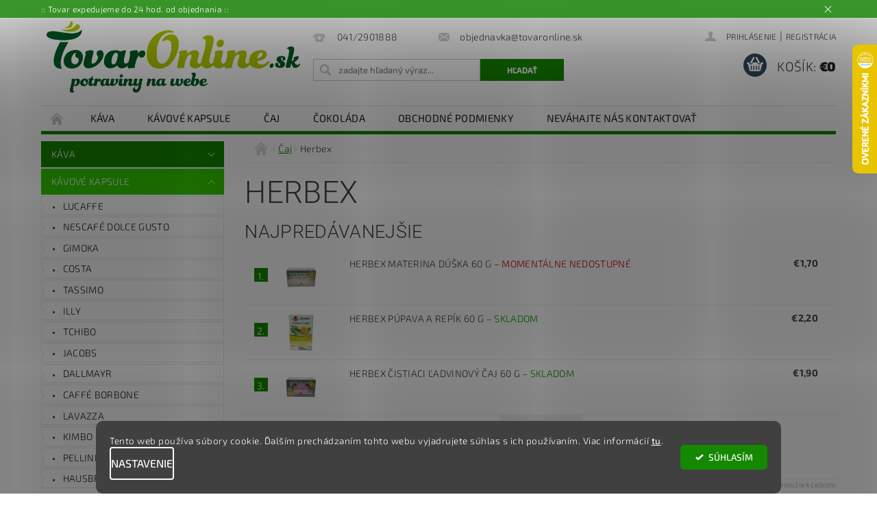

--- FILE ---
content_type: text/html; charset=utf-8
request_url: https://www.tovaronline.sk/herbex/
body_size: 23742
content:
<!DOCTYPE html>
<html id="css" xml:lang='sk' lang='sk' class="external-fonts-loaded">
    <head>
        <link rel="preconnect" href="https://cdn.myshoptet.com" /><link rel="dns-prefetch" href="https://cdn.myshoptet.com" /><link rel="preload" href="https://cdn.myshoptet.com/prj/dist/master/cms/libs/jquery/jquery-1.11.3.min.js" as="script" />        <script>
dataLayer = [];
dataLayer.push({'shoptet' : {
    "pageId": 1352,
    "pageType": "category",
    "currency": "EUR",
    "currencyInfo": {
        "decimalSeparator": ",",
        "exchangeRate": 1,
        "priceDecimalPlaces": 2,
        "symbol": "\u20ac",
        "symbolLeft": 1,
        "thousandSeparator": " "
    },
    "language": "sk",
    "projectId": 308925,
    "category": {
        "guid": "0434b72a-253a-11ee-88e1-129f0d1269aa",
        "path": "\u010caj | Herbex",
        "parentCategoryGuid": "8df4546e-cd35-11ed-8470-c2d95f10c35c"
    },
    "cartInfo": {
        "id": null,
        "freeShipping": false,
        "freeShippingFrom": 99,
        "leftToFreeGift": {
            "formattedPrice": "\u20ac0",
            "priceLeft": 0
        },
        "freeGift": false,
        "leftToFreeShipping": {
            "priceLeft": 99,
            "dependOnRegion": 0,
            "formattedPrice": "\u20ac99"
        },
        "discountCoupon": [],
        "getNoBillingShippingPrice": {
            "withoutVat": 0,
            "vat": 0,
            "withVat": 0
        },
        "cartItems": [],
        "taxMode": "ORDINARY"
    },
    "cart": [],
    "customer": {
        "priceRatio": 1,
        "priceListId": 1,
        "groupId": null,
        "registered": false,
        "mainAccount": false
    }
}});
dataLayer.push({'cookie_consent' : {
    "marketing": "denied",
    "analytics": "denied"
}});
document.addEventListener('DOMContentLoaded', function() {
    shoptet.consent.onAccept(function(agreements) {
        if (agreements.length == 0) {
            return;
        }
        dataLayer.push({
            'cookie_consent' : {
                'marketing' : (agreements.includes(shoptet.config.cookiesConsentOptPersonalisation)
                    ? 'granted' : 'denied'),
                'analytics': (agreements.includes(shoptet.config.cookiesConsentOptAnalytics)
                    ? 'granted' : 'denied')
            },
            'event': 'cookie_consent'
        });
    });
});
</script>

        <meta http-equiv="content-type" content="text/html; charset=utf-8" />
        <title>Herbex - TovarOnline.sk</title>

        <meta name="viewport" content="width=device-width, initial-scale=1.0" />
        <meta name="format-detection" content="telephone=no" />

        
            <meta property="og:type" content="website"><meta property="og:site_name" content="tovaronline.sk"><meta property="og:url" content="https://www.tovaronline.sk/herbex/"><meta property="og:title" content="Herbex - TovarOnline.sk"><meta name="author" content="TovarOnline.sk"><meta name="web_author" content="Shoptet.sk"><meta name="dcterms.rightsHolder" content="www.tovaronline.sk"><meta name="robots" content="index,follow"><meta property="og:image" content="https://cdn.myshoptet.com/usr/www.tovaronline.sk/user/logos/tovar-online-logo.png?t=1768381935"><meta property="og:description" content="Herbex, TovarOnline.sk"><meta name="description" content="Herbex, TovarOnline.sk"><meta name="google-site-verification" content="ObYWiN9Zntw6kJYMo4k4NxQk7YFkUItJ-Z9dlSxrWHk">
        


        
        <noscript>
            <style media="screen">
                #category-filter-hover {
                    display: block !important;
                }
            </style>
        </noscript>
        
    <link href="https://cdn.myshoptet.com/prj/dist/master/cms/templates/frontend_templates/shared/css/font-face/exo-2.css" rel="stylesheet"><link href="https://cdn.myshoptet.com/prj/dist/master/cms/templates/frontend_templates/shared/css/font-face/roboto.css" rel="stylesheet"><link href="https://cdn.myshoptet.com/prj/dist/master/shop/dist/font-shoptet-04.css.7d79974e5b4cdb582ad8.css" rel="stylesheet">    <script>
        var oldBrowser = false;
    </script>
    <!--[if lt IE 9]>
        <script src="https://cdnjs.cloudflare.com/ajax/libs/html5shiv/3.7.3/html5shiv.js"></script>
        <script>
            var oldBrowser = '<strong>Upozornenie!</strong> Používate zastaraný prehliadač, ktorý už nie je podporovaný. Prosím <a href="https://www.whatismybrowser.com/" target="_blank" rel="nofollow">aktualizujte svoj prehliadač</a> a zvýšte svoje UX.';
        </script>
    <![endif]-->

        <style>:root {--color-primary: #148800;--color-primary-h: 111;--color-primary-s: 100%;--color-primary-l: 27%;--color-primary-hover: #32cb00;--color-primary-hover-h: 105;--color-primary-hover-s: 100%;--color-primary-hover-l: 40%;--color-secondary: #34495e;--color-secondary-h: 210;--color-secondary-s: 29%;--color-secondary-l: 29%;--color-secondary-hover: #2c3e50;--color-secondary-hover-h: 210;--color-secondary-hover-s: 29%;--color-secondary-hover-l: 24%;--color-tertiary: #000000;--color-tertiary-h: 0;--color-tertiary-s: 0%;--color-tertiary-l: 0%;--color-tertiary-hover: #000000;--color-tertiary-hover-h: 0;--color-tertiary-hover-s: 0%;--color-tertiary-hover-l: 0%;--color-header-background: #ffffff;--template-font: "Exo 2";--template-headings-font: "Roboto";--header-background-url: url("https://cdn.myshoptet.com/prj/dist/master/cms/img/header_backgrounds/04-blue.png");--cookies-notice-background: #1A1937;--cookies-notice-color: #F8FAFB;--cookies-notice-button-hover: #f5f5f5;--cookies-notice-link-hover: #27263f;--templates-update-management-preview-mode-content: "Náhľad aktualizácií šablóny je aktívny pre váš prehliadač."}</style>

        <style>:root {--logo-x-position: 8px;--logo-y-position: 5px;--front-image-x-position: 319px;--front-image-y-position: 0px;}</style>

        <link href="https://cdn.myshoptet.com/prj/dist/master/shop/dist/main-04.css.55ec9317567af1708cb4.css" rel="stylesheet" media="screen" />

        <link rel="stylesheet" href="https://cdn.myshoptet.com/prj/dist/master/cms/templates/frontend_templates/_/css/print.css" media="print" />
                            <link rel="shortcut icon" href="/favicon.ico" type="image/x-icon" />
                                    <link rel="canonical" href="https://www.tovaronline.sk/herbex/" />
        
        
        
            <script>
        var _hwq = _hwq || [];
        _hwq.push(['setKey', '0B16695408ED15833BB0894EC41500E1']);
        _hwq.push(['setTopPos', '0']);
        _hwq.push(['showWidget', '22']);
        (function() {
            var ho = document.createElement('script');
            ho.src = 'https://sk.im9.cz/direct/i/gjs.php?n=wdgt&sak=0B16695408ED15833BB0894EC41500E1';
            var s = document.getElementsByTagName('script')[0]; s.parentNode.insertBefore(ho, s);
        })();
    </script>

                
                    
                <script>var shoptet = shoptet || {};shoptet.abilities = {"about":{"generation":2,"id":"04"},"config":{"category":{"product":{"image_size":"detail_alt_1"}},"navigation_breakpoint":991,"number_of_active_related_products":2,"product_slider":{"autoplay":false,"autoplay_speed":3000,"loop":true,"navigation":true,"pagination":true,"shadow_size":0}},"elements":{"recapitulation_in_checkout":true},"feature":{"directional_thumbnails":false,"extended_ajax_cart":false,"extended_search_whisperer":false,"fixed_header":false,"images_in_menu":false,"product_slider":false,"simple_ajax_cart":true,"smart_labels":false,"tabs_accordion":false,"tabs_responsive":false,"top_navigation_menu":false,"user_action_fullscreen":false}};shoptet.design = {"template":{"name":"Pop","colorVariant":"Emerald"},"layout":{"homepage":"catalog4","subPage":"catalog3","productDetail":"listImage"},"colorScheme":{"conversionColor":"#34495e","conversionColorHover":"#2c3e50","color1":"#148800","color2":"#32cb00","color3":"#000000","color4":"#000000"},"fonts":{"heading":"Roboto","text":"Exo 2"},"header":{"backgroundImage":"https:\/\/www.tovaronline.skcms\/img\/header_backgrounds\/04-blue.png","image":null,"logo":"https:\/\/www.tovaronline.skuser\/logos\/tovar-online-logo.png","color":"#ffffff"},"background":{"enabled":false,"color":null,"image":null}};shoptet.config = {};shoptet.events = {};shoptet.runtime = {};shoptet.content = shoptet.content || {};shoptet.updates = {};shoptet.messages = [];shoptet.messages['lightboxImg'] = "Obrázok";shoptet.messages['lightboxOf'] = "z";shoptet.messages['more'] = "Viac";shoptet.messages['cancel'] = "Zrušiť";shoptet.messages['removedItem'] = "Položka bola odstránená z košíka.";shoptet.messages['discountCouponWarning'] = "Zabudli ste použiť váš zľavový kupón. Urobte tak kliknutím na tlačidlo pri políčku, alebo číslo vymažte, aby ste mohli pokračovať.";shoptet.messages['charsNeeded'] = "Prosím, použite minimálne 3 znaky!";shoptet.messages['invalidCompanyId'] = "Neplané IČ, povolené sú iba číslice";shoptet.messages['needHelp'] = "Potrebujete poradiť?";shoptet.messages['showContacts'] = "Zobraziť kontakty";shoptet.messages['hideContacts'] = "Skryť kontakty";shoptet.messages['ajaxError'] = "Došlo k chybe; obnovte stránku a skúste to znova.";shoptet.messages['variantWarning'] = "Zvoľte prosím variant tovaru.";shoptet.messages['chooseVariant'] = "Zvoľte variant";shoptet.messages['unavailableVariant'] = "Tento variant nie je dostupný a nie je možné ho objednať.";shoptet.messages['withVat'] = "vrátane DPH";shoptet.messages['withoutVat'] = "bez DPH";shoptet.messages['toCart'] = "Do košíka";shoptet.messages['emptyCart'] = "Prázdny košík";shoptet.messages['change'] = "Zmeniť";shoptet.messages['chosenBranch'] = "Zvolená pobočka";shoptet.messages['validatorRequired'] = "Povinné pole";shoptet.messages['validatorEmail'] = "Prosím vložte platnú e-mailovú adresu";shoptet.messages['validatorUrl'] = "Prosím vložte platnú URL adresu";shoptet.messages['validatorDate'] = "Prosím vložte platný dátum";shoptet.messages['validatorNumber'] = "Zadajte číslo";shoptet.messages['validatorDigits'] = "Prosím vložte iba číslice";shoptet.messages['validatorCheckbox'] = "Zadajte prosím všetky povinné polia";shoptet.messages['validatorConsent'] = "Bez súhlasu nie je možné odoslať";shoptet.messages['validatorPassword'] = "Heslá sa nezhodujú";shoptet.messages['validatorInvalidPhoneNumber'] = "Vyplňte prosím platné telefónne číslo bez predvoľby.";shoptet.messages['validatorInvalidPhoneNumberSuggestedRegion'] = "Neplatné číslo — navrhovaná oblasť: %1";shoptet.messages['validatorInvalidCompanyId'] = "Neplatné IČO, musí byť v tvare ako %1";shoptet.messages['validatorFullName'] = "Nezabudli ste priezvisko?";shoptet.messages['validatorHouseNumber'] = "Prosím zadajte správne číslo domu";shoptet.messages['validatorZipCode'] = "Zadané PSČ nezodpovedá zvolenej krajine";shoptet.messages['validatorShortPhoneNumber'] = "Telefónne číslo musí mať min. 8 znakov";shoptet.messages['choose-personal-collection'] = "Prosím vyberte miesto doručenia pri osobnom odbere, zatiaľ nie je zvolené.";shoptet.messages['choose-external-shipping'] = "Špecifikujte vybraný spôsob dopravy";shoptet.messages['choose-ceska-posta'] = "Pobočka Českej Pošty nebola zvolená, prosím vyberte si jednu";shoptet.messages['choose-hupostPostaPont'] = "Pobočka Maďarskej pošty nie je vybraná, zvoľte prosím nejakú";shoptet.messages['choose-postSk'] = "Pobočka Slovenskej pošty nebola zvolená, prosím vyberte si jednu";shoptet.messages['choose-ulozenka'] = "Pobočka Uloženky nebola zvolená, prsím vyberte si jednu";shoptet.messages['choose-zasilkovna'] = "Nebola zvolená pobočka zásielkovne, prosím, vyberte si jednu";shoptet.messages['choose-ppl-cz'] = "Pobočka PPL ParcelShop nebolaá zvolená, prosím zvoľte jednu možnosť";shoptet.messages['choose-glsCz'] = "Pobočka GLS ParcelShop nebola zvolená, prosím niektorú";shoptet.messages['choose-dpd-cz'] = "Ani jedna z pobočiek služby DPD Parcel Shop nebola zvolená, prosím vyberte si jednu z možností.";shoptet.messages['watchdogType'] = "Je potrebné vybrať jednu z možností sledovania produktu.";shoptet.messages['watchdog-consent-required'] = "Musíte zaškrtnúť všetky povinné súhlasy";shoptet.messages['watchdogEmailEmpty'] = "Prosím vyplňte email";shoptet.messages['privacyPolicy'] = 'Musíte súhlasiť s ochranou osobných údajov';shoptet.messages['amountChanged'] = '(množstvo bolo zmenené)';shoptet.messages['unavailableCombination'] = 'Nie je k dispozícii v tejto kombinácii';shoptet.messages['specifyShippingMethod'] = 'Upresnite dopravu';shoptet.messages['PIScountryOptionMoreBanks'] = 'Možnosť platby z %1 bánk';shoptet.messages['PIScountryOptionOneBank'] = 'Možnosť platby z 1 banky';shoptet.messages['PIScurrencyInfoCZK'] = 'V mene CZK je možné zaplatiť iba prostredníctvom českých bánk.';shoptet.messages['PIScurrencyInfoHUF'] = 'V mene HUF je možné zaplatiť iba prostredníctvom maďarských bánk.';shoptet.messages['validatorVatIdWaiting'] = "Overujeme";shoptet.messages['validatorVatIdValid'] = "Overené";shoptet.messages['validatorVatIdInvalid'] = "DIČ sa nepodarilo overiť, aj napriek tomu môžete objednávku dokončiť";shoptet.messages['validatorVatIdInvalidOrderForbid'] = "Zadané DIČ teraz nie je možné overiť, pretože služba overovania je dočasne nedostupná. Skúste opakovať zadanie neskôr, alebo DIČ vymažte a vašu objednávku dokončte v režime OSS. Prípadne kontaktujte predajcu.";shoptet.messages['validatorVatIdInvalidOssRegime'] = "Zadané DIČ nemôže byť overené, pretože služba overovania je dočasne nedostupná. Vaša objednávka bude dokončená v režime OSS. Prípadne kontaktujte predajcu.";shoptet.messages['previous'] = "Predchádzajúce";shoptet.messages['next'] = "Nasledujúce";shoptet.messages['close'] = "Zavrieť";shoptet.messages['imageWithoutAlt'] = "Tento obrázok nemá popis";shoptet.messages['newQuantity'] = "Nové množstvo:";shoptet.messages['currentQuantity'] = "Aktuálne množstvo:";shoptet.messages['quantityRange'] = "Prosím vložte číslo v rozmedzí %1 a %2";shoptet.messages['skipped'] = "Preskočené";shoptet.messages.validator = {};shoptet.messages.validator.nameRequired = "Zadajte meno a priezvisko.";shoptet.messages.validator.emailRequired = "Zadajte e-mailovú adresu (napr. jan.novak@example.com).";shoptet.messages.validator.phoneRequired = "Zadajte telefónne číslo.";shoptet.messages.validator.messageRequired = "Napíšte komentár.";shoptet.messages.validator.descriptionRequired = shoptet.messages.validator.messageRequired;shoptet.messages.validator.captchaRequired = "Vyplňte bezpečnostnú kontrolu.";shoptet.messages.validator.consentsRequired = "Potvrďte svoj súhlas.";shoptet.messages.validator.scoreRequired = "Zadajte počet hviezdičiek.";shoptet.messages.validator.passwordRequired = "Zadajte heslo, ktoré bude obsahovať minimálne 4 znaky.";shoptet.messages.validator.passwordAgainRequired = shoptet.messages.validator.passwordRequired;shoptet.messages.validator.currentPasswordRequired = shoptet.messages.validator.passwordRequired;shoptet.messages.validator.birthdateRequired = "Zadajte dátum narodenia.";shoptet.messages.validator.billFullNameRequired = "Zadajte meno a priezvisko.";shoptet.messages.validator.deliveryFullNameRequired = shoptet.messages.validator.billFullNameRequired;shoptet.messages.validator.billStreetRequired = "Zadajte názov ulice.";shoptet.messages.validator.deliveryStreetRequired = shoptet.messages.validator.billStreetRequired;shoptet.messages.validator.billHouseNumberRequired = "Zadajte číslo domu.";shoptet.messages.validator.deliveryHouseNumberRequired = shoptet.messages.validator.billHouseNumberRequired;shoptet.messages.validator.billZipRequired = "Zadajte PSČ.";shoptet.messages.validator.deliveryZipRequired = shoptet.messages.validator.billZipRequired;shoptet.messages.validator.billCityRequired = "Zadajte názov mesta.";shoptet.messages.validator.deliveryCityRequired = shoptet.messages.validator.billCityRequired;shoptet.messages.validator.companyIdRequired = "Zadajte IČ.";shoptet.messages.validator.vatIdRequired = "Zadajte IČ DPH.";shoptet.messages.validator.billCompanyRequired = "Zadajte názov spoločnosti.";shoptet.messages['loading'] = "Načítavám…";shoptet.messages['stillLoading'] = "Stále načítavám…";shoptet.messages['loadingFailed'] = "Načítanie sa nepodarilo. Skúste to znova.";shoptet.messages['productsSorted'] = "Produkty zoradené.";shoptet.messages['formLoadingFailed'] = "Formulár sa nepodarilo načítať. Skúste to prosím znovu.";shoptet.messages.moreInfo = "Viac informácií";shoptet.config.showAdvancedOrder = true;shoptet.config.orderingProcess = {active: false,step: false};shoptet.config.documentsRounding = '3';shoptet.config.documentPriceDecimalPlaces = '2';shoptet.config.thousandSeparator = ' ';shoptet.config.decSeparator = ',';shoptet.config.decPlaces = '2';shoptet.config.decPlacesSystemDefault = '2';shoptet.config.currencySymbol = '€';shoptet.config.currencySymbolLeft = '1';shoptet.config.defaultVatIncluded = 1;shoptet.config.defaultProductMaxAmount = 9999;shoptet.config.inStockAvailabilityId = -1;shoptet.config.defaultProductMaxAmount = 9999;shoptet.config.inStockAvailabilityId = -1;shoptet.config.cartActionUrl = '/action/Cart';shoptet.config.advancedOrderUrl = '/action/Cart/GetExtendedOrder/';shoptet.config.cartContentUrl = '/action/Cart/GetCartContent/';shoptet.config.stockAmountUrl = '/action/ProductStockAmount/';shoptet.config.addToCartUrl = '/action/Cart/addCartItem/';shoptet.config.removeFromCartUrl = '/action/Cart/deleteCartItem/';shoptet.config.updateCartUrl = '/action/Cart/setCartItemAmount/';shoptet.config.addDiscountCouponUrl = '/action/Cart/addDiscountCoupon/';shoptet.config.setSelectedGiftUrl = '/action/Cart/setSelectedGift/';shoptet.config.rateProduct = '/action/ProductDetail/RateProduct/';shoptet.config.customerDataUrl = '/action/OrderingProcess/step2CustomerAjax/';shoptet.config.registerUrl = '/registracia/';shoptet.config.agreementCookieName = 'site-agreement';shoptet.config.cookiesConsentUrl = '/action/CustomerCookieConsent/';shoptet.config.cookiesConsentIsActive = 1;shoptet.config.cookiesConsentOptAnalytics = 'analytics';shoptet.config.cookiesConsentOptPersonalisation = 'personalisation';shoptet.config.cookiesConsentOptNone = 'none';shoptet.config.cookiesConsentRefuseDuration = 30;shoptet.config.cookiesConsentName = 'CookiesConsent';shoptet.config.agreementCookieExpire = 30;shoptet.config.cookiesConsentSettingsUrl = '/cookies-settings/';shoptet.config.fonts = {"google":{"attributes":"300,400,600,700,900:latin-ext","families":["Exo 2","Roboto"],"urls":["https:\/\/cdn.myshoptet.com\/prj\/dist\/master\/cms\/templates\/frontend_templates\/shared\/css\/font-face\/exo-2.css","https:\/\/cdn.myshoptet.com\/prj\/dist\/master\/cms\/templates\/frontend_templates\/shared\/css\/font-face\/roboto.css"]},"custom":{"families":["shoptet"],"urls":["https:\/\/cdn.myshoptet.com\/prj\/dist\/master\/shop\/dist\/font-shoptet-04.css.7d79974e5b4cdb582ad8.css"]}};shoptet.config.mobileHeaderVersion = '1';shoptet.config.fbCAPIEnabled = false;shoptet.config.fbPixelEnabled = true;shoptet.config.fbCAPIUrl = '/action/FacebookCAPI/';shoptet.content.regexp = /strana-[0-9]+[\/]/g;shoptet.content.colorboxHeader = '<div class="colorbox-html-content">';shoptet.content.colorboxFooter = '</div>';shoptet.customer = {};shoptet.csrf = shoptet.csrf || {};shoptet.csrf.token = 'csrf_Qa1h8egq6ac207a031741113';shoptet.csrf.invalidTokenModal = '<div><h2>Prihláste sa prosím znovu</h2><p>Ospravedlňujeme sa, ale Váš CSRF token pravdepodobne vypršal. Aby sme mohli Vašu bezpečnosť udržať na čo najvyššej úrovni, potrebujeme, aby ste sa znovu prihlásili.</p><p>Ďakujeme za pochopenie.</p><div><a href="/login/?backTo=%2Fherbex%2F">Prihlásenie</a></div></div> ';shoptet.csrf.formsSelector = 'csrf-enabled';shoptet.csrf.submitListener = true;shoptet.csrf.validateURL = '/action/ValidateCSRFToken/Index/';shoptet.csrf.refreshURL = '/action/RefreshCSRFTokenNew/Index/';shoptet.csrf.enabled = true;shoptet.config.googleAnalytics ||= {};shoptet.config.googleAnalytics.isGa4Enabled = true;shoptet.config.googleAnalytics.route ||= {};shoptet.config.googleAnalytics.route.ua = "UA";shoptet.config.googleAnalytics.route.ga4 = "GA4";shoptet.config.ums_a11y_category_page = true;shoptet.config.discussion_rating_forms = false;shoptet.config.ums_forms_redesign = false;shoptet.config.showPriceWithoutVat = '';shoptet.config.ums_a11y_login = false;</script>
        <script src="https://cdn.myshoptet.com/prj/dist/master/cms/libs/jquery/jquery-1.11.3.min.js"></script><script src="https://cdn.myshoptet.com/prj/dist/master/cms/libs/jquery/jquery-migrate-1.4.1.min.js"></script><script src="https://cdn.myshoptet.com/prj/dist/master/cms/libs/jquery/jquery-ui-1.8.24.min.js"></script>
    <script src="https://cdn.myshoptet.com/prj/dist/master/shop/dist/main-04.js.cd0f12ca7fcb266dd765.js"></script>
<script src="https://cdn.myshoptet.com/prj/dist/master/shop/dist/shared-2g.js.aa13ef3ecca51cd89ec5.js"></script><script src="https://cdn.myshoptet.com/prj/dist/master/cms/libs/jqueryui/i18n/datepicker-sk.js"></script><script>if (window.self !== window.top) {const script = document.createElement('script');script.type = 'module';script.src = "https://cdn.myshoptet.com/prj/dist/master/shop/dist/editorPreview.js.e7168e827271d1c16a1d.js";document.body.appendChild(script);}</script>        <script>
            jQuery.extend(jQuery.cybergenicsFormValidator.messages, {
                required: "Povinné pole",
                email: "Prosím vložte platnú e-mailovú adresu",
                url: "Prosím vložte platnú URL adresu",
                date: "Prosím vložte platný dátum",
                number: "Zadajte číslo",
                digits: "Prosím vložte iba číslice",
                checkbox: "Zadajte prosím všetky povinné polia",
                validatorConsent: "Bez súhlasu nie je možné odoslať",
                password: "Heslá sa nezhodujú",
                invalidPhoneNumber: "Vyplňte prosím platné telefónne číslo bez predvoľby.",
                invalidCompanyId: 'Nevalidné IČ, musí mať presne 8 čísel (pred kratšie IČ možno dať nuly)',
                fullName: "Nezabudli ste priezvisko?",
                zipCode: "Zadané PSČ nezodpovedá zvolenej krajine",
                houseNumber: "Prosím zadajte správne číslo domu",
                shortPhoneNumber: "Telefónne číslo musí mať min. 8 znakov",
                privacyPolicy: "Musíte súhlasiť s ochranou osobných údajov"
            });
        </script>
                                    
                
        
        <!-- User include -->
                <!-- api 608(256) html code header -->
<link rel="stylesheet" href="https://cdn.myshoptet.com/usr/api2.dklab.cz/user/documents/_doplnky/bannery/308925/3454/308925_3454.css" type="text/css" /><style>
        :root {
            --dklab-bannery-b-hp-padding: 15px;
            --dklab-bannery-b-hp-box-padding: 0px;
            --dklab-bannery-b-hp-big-screen: 33.333%;
            --dklab-bannery-b-hp-medium-screen: 33.333%;
            --dklab-bannery-b-hp-small-screen: 33.333%;
            --dklab-bannery-b-hp-tablet-screen: 33.333%;
            --dklab-bannery-b-hp-mobile-screen: 100%;

            --dklab-bannery-i-hp-icon-color: #000000;
            --dklab-bannery-i-hp-color: #000000;
            --dklab-bannery-i-hp-background: #ffffff;            
            
            --dklab-bannery-i-d-icon-color: #000000;
            --dklab-bannery-i-d-color: #000000;
            --dklab-bannery-i-d-background: #ffffff;


            --dklab-bannery-i-hp-w-big-screen: 4;
            --dklab-bannery-i-hp-w-medium-screen: 4;
            --dklab-bannery-i-hp-w-small-screen: 4;
            --dklab-bannery-i-hp-w-tablet-screen: 4;
            --dklab-bannery-i-hp-w-mobile-screen: 2;
            
            --dklab-bannery-i-d-w-big-screen: 4;
            --dklab-bannery-i-d-w-medium-screen: 4;
            --dklab-bannery-i-d-w-small-screen: 4;
            --dklab-bannery-i-d-w-tablet-screen: 4;
            --dklab-bannery-i-d-w-mobile-screen: 2;

        }</style>
<!-- api 1280(896) html code header -->
<link rel="stylesheet" href="https://cdn.myshoptet.com/usr/shoptet.tomashlad.eu/user/documents/extras/cookies-addon/screen.min.css?v007">
<script>
    var shoptetakCookiesSettings={"useRoundingCorners":true,"cookiesImgPopup":false,"cookiesSize":"thin","cookiesOrientation":"horizontal","cookiesImg":false,"buttonBg":true,"showPopup":false};

    var body=document.getElementsByTagName("body")[0];

    const rootElement = document.documentElement;

    rootElement.classList.add("st-cookies-v2");

    if (shoptetakCookiesSettings.useRoundingCorners) {
        rootElement.classList.add("st-cookies-corners");
    }
    if (shoptetakCookiesSettings.cookiesImgPopup) {
        rootElement.classList.add("st-cookies-popup-img");
    }
    if (shoptetakCookiesSettings.cookiesImg) {
        rootElement.classList.add("st-cookies-img");
    }
    if (shoptetakCookiesSettings.buttonBg) {
        rootElement.classList.add("st-cookies-btn");
    }
    if (shoptetakCookiesSettings.cookiesSize) {
        if (shoptetakCookiesSettings.cookiesSize === 'thin') {
            rootElement.classList.add("st-cookies-thin");
        }
        if (shoptetakCookiesSettings.cookiesSize === 'middle') {
            rootElement.classList.add("st-cookies-middle");
        }
        if (shoptetakCookiesSettings.cookiesSize === 'large') {
            rootElement.classList.add("st-cookies-large");
        }
    }
    if (shoptetakCookiesSettings.cookiesOrientation) {
        if (shoptetakCookiesSettings.cookiesOrientation === 'vertical') {
            rootElement.classList.add("st-cookies-vertical");
        }
    }
</script>

<!-- api 1556(1155) html code header -->
<script>
    var shoptetakCopyDisableSettings={"rightClick":true,"textCopy":true,"imgCopy":true,"adminDisable":false};

    const rootCopy = document.documentElement;
</script>

<!-- service 608(256) html code header -->
<link rel="stylesheet" href="https://cdn.myshoptet.com/usr/api.dklab.cz/user/documents/fontawesome/css/all.css?v=1.02" type="text/css" />
<!-- service 731(376) html code header -->
<link rel="preconnect" href="https://image.pobo.cz/" crossorigin>
<link rel="stylesheet" href="https://image.pobo.cz/assets/fix-header.css?v=10" media="print" onload="this.media='all'">
<script src="https://image.pobo.cz/assets/fix-header.js"></script>


<!-- service 1556(1155) html code header -->
<link rel="stylesheet" href="https://cdn.myshoptet.com/usr/shoptet.tomashlad.eu/user/documents/extras/copy-disable/screen.css?v=7">
<!-- service 1280(896) html code header -->
<style>
.st-cookies-v2.st-cookies-btn .shoptak-carbon .siteCookies .siteCookies__form .siteCookies__buttonWrap button[value=all] {
margin-left: 10px;
}
@media (max-width: 768px) {
.st-cookies-v2.st-cookies-btn .shoptak-carbon .siteCookies .siteCookies__form .siteCookies__buttonWrap button[value=all] {
margin-left: 0px;
}
.st-cookies-v2 .shoptak-carbon .siteCookies.siteCookies--dark .siteCookies__form .siteCookies__buttonWrap button[value=reject] {
margin: 0 10px;
}
}
@media only screen and (max-width: 768px) {
 .st-cookies-v2 .siteCookies .siteCookies__form .siteCookies__buttonWrap .js-cookies-settings[value=all], .st-cookies-v2 .siteCookies .siteCookies__form .siteCookies__buttonWrap button[value=all] {   
  margin: 0 auto 10px auto;
 }
 .st-cookies-v2 .siteCookies.siteCookies--center {
  bottom: unset;
  top: 50%;
  transform: translate(-50%, -50%);
  width: 90%;
 }
}
</style>
<!-- project html code header -->
<style>

.top-products-wrapper {
  display: none !important;
}

.small-images img {
  max-height: 50px;
}

.product-info-table.container,
.product-info-table .container {
  max-width: 100%;
}

.mapa, .aroma, .info {
  float: left;
}

.mapa {
  float: left;
  padding: 0px 0px 3px 0px;
}

.datum {
  float: right;
}

.balenie {
  float: left;
  vertical-align: middle;
}
.aroma td, .aroma th, .info td, .info th .datum td .datum th .balenie td {
  padding: 3px;
}

.mapa {
  width: 40%;
  background: white;
}

.aroma {
  width: 15%;
}

.info {
  width: 45%;
  background: white;
}
.balenie {
    width: 40%;
  }

.datum {
  width: 45%;
  background: white;
  text-align: left;
}

.sidlo_table {
  width: 45%;
  text-align: left;
}

.sidlo_table_bold {
  text-align: left;
  font-weight: bold;
}


/*Text*/

.blog-hp .news-item .text .description {text-align: justify;}

.nazov{
  font-size: 18pt;
  font-weight: bold;
  text-align: left;
}

.text_i{
  font-size: 13pt;
  font-weight: bold;
  text-align: left;
}
.text_pouzitie{
  font-size: 16pt;
  font-weight: bold;
  background-color: white;
}

.text_cl{
  font-size: 12pt;
  text-align: justify;
}

.text_cl_left{
  font-size: 12pt;
  text-align: left;
}

.text_info {
  font-weight: bold;
}

.text_info1 {
  font-weight: bold;
  background-color: #e8e8e8;
}

.text_info2 {
  font-weight: bold;
  background-color: #c8c8c8;
}

.text_td {
  text-align: center;
}

.text_sidlo {
  text-align: left;
}

/*Farby*/

.seda1 {
  background-color: #e8e8e8;
}

.seda2 {
  background-color: #c8c8c8;
}
.biela1 {
  background-color: white;
  /*font-size: 12pt;*/
  text-align: left;
  padding: 3px;
}
.biela2 {
  background-color: white;
  font-size: 12pt;
  text-align: center;
  padding: 3px;
  }
  
 /*Obrazky*/
 
 .uvodimg {
  width: 150px;
  opacity: 0.4;
 }
 
 /*Mapy*/
 
 .etiopia {
  float: right;
  border: 3px solid silver;
  margin: 5px 5px 5px 5px;
  width: 300px; 
 }
 
 .mapex_mapa {
  float: right;
  border: 1px solid silver;
  margin: 5px 5px 5px 5px;
  width: 500px; 
 }
 
 .mapex_geis {
  float: right;
  border: 1px solid white;
  margin: 5px 5px 5px 5px;
  width: 150px; 
 }
 

@media screen and (max-width: 980px) {
  .mapa {
    width: 100%;
  }
  .aroma {
    width: 40%;
  }
  .info {
    width: 60%;
  }
  .datum {
    width: 60%;
  }
  .balenie {
    width: 100%;
  }
}

@media screen and (max-width: 500px) {
  .mapa {
    width: 100%;
  }
  .aroma {
    width: 100%;
  }
  .info {
    width: 100%;
  }
  .datum {
    width: 100%;
  }
  .balenie {
    width: 100%;
  }
}

</style>
<meta name="facebook-domain-verification" content="q68t9roq8wrq4rv7zhp7thvqu1p7ck" />
<!-- Google Tag Manager -->
<script>(function(w,d,s,l,i){w[l]=w[l]||[];w[l].push({'gtm.start':
new Date().getTime(),event:'gtm.js'});var f=d.getElementsByTagName(s)[0],
j=d.createElement(s),dl=l!='dataLayer'?'&l='+l:'';j.async=true;j.src=
'https://www.googletagmanager.com/gtm.js?id='+i+dl;f.parentNode.insertBefore(j,f);
})(window,document,'script','dataLayer','GTM-WDKQMB6M');</script>
<!-- End Google Tag Manager —>


        <!-- /User include -->
                                <!-- Global site tag (gtag.js) - Google Analytics -->
    <script async src="https://www.googletagmanager.com/gtag/js?id=G-20F6L5M2F8"></script>
    <script>
        
        window.dataLayer = window.dataLayer || [];
        function gtag(){dataLayer.push(arguments);}
        

                    console.debug('default consent data');

            gtag('consent', 'default', {"ad_storage":"denied","analytics_storage":"denied","ad_user_data":"denied","ad_personalization":"denied","wait_for_update":500});
            dataLayer.push({
                'event': 'default_consent'
            });
        
        gtag('js', new Date());

        
                gtag('config', 'G-20F6L5M2F8', {"groups":"GA4","send_page_view":false,"content_group":"category","currency":"EUR","page_language":"sk"});
        
                gtag('config', 'AW-999525610', {"allow_enhanced_conversions":true});
        
        
        
        
        
                    gtag('event', 'page_view', {"send_to":"GA4","page_language":"sk","content_group":"category","currency":"EUR"});
        
        
        
        
        
        
        
        
        
        
        
        
        
        document.addEventListener('DOMContentLoaded', function() {
            if (typeof shoptet.tracking !== 'undefined') {
                for (var id in shoptet.tracking.bannersList) {
                    gtag('event', 'view_promotion', {
                        "send_to": "UA",
                        "promotions": [
                            {
                                "id": shoptet.tracking.bannersList[id].id,
                                "name": shoptet.tracking.bannersList[id].name,
                                "position": shoptet.tracking.bannersList[id].position
                            }
                        ]
                    });
                }
            }

            shoptet.consent.onAccept(function(agreements) {
                if (agreements.length !== 0) {
                    console.debug('gtag consent accept');
                    var gtagConsentPayload =  {
                        'ad_storage': agreements.includes(shoptet.config.cookiesConsentOptPersonalisation)
                            ? 'granted' : 'denied',
                        'analytics_storage': agreements.includes(shoptet.config.cookiesConsentOptAnalytics)
                            ? 'granted' : 'denied',
                                                                                                'ad_user_data': agreements.includes(shoptet.config.cookiesConsentOptPersonalisation)
                            ? 'granted' : 'denied',
                        'ad_personalization': agreements.includes(shoptet.config.cookiesConsentOptPersonalisation)
                            ? 'granted' : 'denied',
                        };
                    console.debug('update consent data', gtagConsentPayload);
                    gtag('consent', 'update', gtagConsentPayload);
                    dataLayer.push(
                        { 'event': 'update_consent' }
                    );
                }
            });
        });
    </script>

                <!-- Facebook Pixel Code -->
<script type="text/plain" data-cookiecategory="analytics">
!function(f,b,e,v,n,t,s){if(f.fbq)return;n=f.fbq=function(){n.callMethod?
            n.callMethod.apply(n,arguments):n.queue.push(arguments)};if(!f._fbq)f._fbq=n;
            n.push=n;n.loaded=!0;n.version='2.0';n.queue=[];t=b.createElement(e);t.async=!0;
            t.src=v;s=b.getElementsByTagName(e)[0];s.parentNode.insertBefore(t,s)}(window,
            document,'script','//connect.facebook.net/en_US/fbevents.js');
$(document).ready(function(){
fbq('set', 'autoConfig', 'false', '1132530727234120')
fbq("init", "1132530727234120", {}, { agent:"plshoptet" });
fbq("track", "PageView",{}, {"eventID":"b20b0afab56530a8bd92e40c74f015fa"});
window.dataLayer = window.dataLayer || [];
dataLayer.push({"fbpixel": "loaded","event": "fbloaded"});
fbq("track", "ViewCategory", {"content_name":"Herbex","content_category":"Herbex","content_ids":["4551","4548","4182","3908","3905","2852","2849","2846","2843","2840"],"content_type":"product"}, {"eventID":"b20b0afab56530a8bd92e40c74f015fa"});
});
</script>
<noscript>
<img height="1" width="1" style="display:none" src="https://www.facebook.com/tr?id=1132530727234120&ev=PageView&noscript=1"/>
</noscript>
<!-- End Facebook Pixel Code -->

                                                    </head>
        <body class="desktop id-1352 in-herbex template-04 type-category page-category ajax-add-to-cart">
        
        <div id="fb-root"></div>
        <script>
            window.fbAsyncInit = function() {
                FB.init({
//                    appId            : 'your-app-id',
                    autoLogAppEvents : true,
                    xfbml            : true,
                    version          : 'v19.0'
                });
            };
        </script>
        <script async defer crossorigin="anonymous" src="https://connect.facebook.net/sk_SK/sdk.js"></script>
        
            <div class="site-msg information small-12">
        <div class="row small-12">
            <div class="column">
                <div class="text">
                    :: Tovar expedujeme do 24 hod. od objednania ::
                </div>

                <div class="close js-close-information-msg"></div>
            </div>
        </div>
    </div>
        
        
        <div id="main-wrapper">
            <div id="main-wrapper-in" class="large-12 medium-12 small-12">
                <div id="main" class="large-12 medium-12 small-12 row">

                    

                    <div id="header" class="large-12 medium-12 small-12 columns">
                        <header id="header-in" class="large-12 medium-12 small-12 clearfix">
                            
<div class="row">
    
                        <div class="large-4 medium-4 small-6 columns">
                        <a href="/" title="TovarOnline.sk" id="logo" data-testid="linkWebsiteLogo"><img src="https://cdn.myshoptet.com/usr/www.tovaronline.sk/user/logos/tovar-online-logo.png" alt="TovarOnline.sk" /></a>
        </div>
    
    
        <div class="large-4 medium-4 small-12 columns">
                                                <div class="large-12 row collapse header-contacts">
                                                                                       <div class="large-6 medium-12 small-6 header-phone columns left">
                    <a href="tel:041/2901888" title="Telefón"><span>041/2901888</span></a>
                    </div>
                                                    <div class="large-6 medium-12 small-6 header-email columns left">
                                                    <a href="mailto:objednavka@tovaronline.sk"><span>objednavka@tovaronline.sk</span></a>
                                            </div>
                            </div>
            
                        <div class="searchform large-12 medium-12 small-12" itemscope itemtype="https://schema.org/WebSite">
                <meta itemprop="headline" content="Herbex"/>
<meta itemprop="url" content="https://www.tovaronline.sk"/>
        <meta itemprop="text" content="Herbex, TovarOnline.sk"/>

                <form class="search-whisperer-wrap-v1 search-whisperer-wrap" action="/action/ProductSearch/prepareString/" method="post" itemprop="potentialAction" itemscope itemtype="https://schema.org/SearchAction" data-testid="searchForm">
                    <fieldset>
                        <meta itemprop="target" content="https://www.tovaronline.sk/vyhladavanie/?string={string}"/>
                        <div class="large-8 medium-8 small-12 left">
                            <input type="hidden" name="language" value="sk" />
                            <input type="search" name="string" itemprop="query-input" class="s-word" placeholder="zadajte hľadaný výraz..." autocomplete="off" data-testid="searchInput" />
                        </div>
                        <div class="tar large-4 medium-4 small-2 left b-search-wrap">
                            <input type="submit" value="Hľadať" class="b-search tiny button" data-testid="searchBtn" />
                        </div>
                        <div class="search-whisperer-container-js"></div>
                        <div class="search-notice large-12 medium-12 small-12" data-testid="searchMsg">Prosím, použite minimálne 3 znaky!</div>
                    </fieldset>
                </form>
            </div>
        </div>
    
    
        <div class="large-4 medium-4 small-12 columns">
                        <div id="top-links" class="large-12 medium-12 small-12">
                <span class="responsive-mobile-visible responsive-all-hidden box-account-links-trigger-wrap">
                    <span class="box-account-links-trigger"></span>
                </span>
                <ul class="responsive-mobile-hidden box-account-links list-inline list-reset">
                    
                                                                                                                        <li>
                                        <a class="icon-account-login" href="/login/?backTo=%2Fherbex%2F" title="Prihlásenie" data-testid="signin" rel="nofollow"><span>Prihlásenie</span></a>
                                    </li>
                                    <li>
                                        <span class="responsive-mobile-hidden"> |</span>
                                        <a href="/registracia/" title="Registrácia" data-testid="headerSignup" rel="nofollow">Registrácia</a>
                                    </li>
                                                                                                        
                </ul>
            </div>
                        
                                            
                <div class="place-cart-here">
                    <div id="header-cart-wrapper" class="header-cart-wrapper menu-element-wrap">
    <a href="/kosik/" id="header-cart" class="header-cart" data-testid="headerCart" rel="nofollow">
        <span class="responsive-mobile-hidden">Košík:</span>
        
        <strong class="header-cart-price" data-testid="headerCartPrice">
            €0
        </strong>
    </a>

    <div id="cart-recapitulation" class="cart-recapitulation menu-element-submenu align-right hover-hidden" data-testid="popupCartWidget">
                    <div class="cart-reca-single darken tac" data-testid="cartTitle">
                Váš nákupný košík je prázdny            </div>
            </div>
</div>
                </div>
                    </div>
    
</div>

             <nav id="menu" class="large-12 medium-12 small-12"><ul class="inline-list list-inline valign-top-inline left"><li class="first-line"><a href="/" id="a-home" data-testid="headerMenuItem">Úvodná stránka</a></li><li class="menu-item-695 navigation-submenu-trigger-wrap icon-menu-arrow-wrap">
        <a href="/kava/" data-testid="headerMenuItem">
                    <span class="navigation-submenu-trigger icon-menu-arrow-down icon-menu-arrow"></span>
                Káva
    </a>
        <ul class="navigation-submenu navigation-menu">
                    <li class="menu-item-698">
                <a href="/zrnkova-kava/">Zrnková káva</a>
            </li>
                    <li class="menu-item-704">
                <a href="/bezkofeinova-kava/">Bezkofeínová káva</a>
            </li>
                    <li class="menu-item-725">
                <a href="/instantna-kava/">Instantná káva</a>
            </li>
                    <li class="menu-item-731">
                <a href="/mleta-kava/">Mletá káva</a>
            </li>
                    <li class="menu-item-1206">
                <a href="/vergnano-2/">Vergnano</a>
            </li>
                    <li class="menu-item-1034">
                <a href="/slovenske-praziarne/">Slovenské pražiarne</a>
            </li>
            </ul>
    </li><li class="menu-item-995 navigation-submenu-trigger-wrap icon-menu-arrow-wrap">
        <a href="/kavove-kapsule-2/" data-testid="headerMenuItem">
                    <span class="navigation-submenu-trigger icon-menu-arrow-down icon-menu-arrow"></span>
                Kávové kapsule
    </a>
        <ul class="navigation-submenu navigation-menu">
                    <li class="menu-item-1195">
                <a href="/lucaffe-3/">Lucaffe</a>
            </li>
                    <li class="menu-item-1272">
                <a href="/nescafe-dolce-gusto/">Nescafé Dolce Gusto</a>
            </li>
                    <li class="menu-item-1290">
                <a href="/gimoka/">Gimoka</a>
            </li>
                    <li class="menu-item-1378">
                <a href="/costa/">Costa</a>
            </li>
                    <li class="menu-item-1381">
                <a href="/tassimo/">Tassimo</a>
            </li>
                    <li class="menu-item-1390">
                <a href="/illy-5/">Illy</a>
            </li>
                    <li class="menu-item-1407">
                <a href="/tchibo-3/">Tchibo</a>
            </li>
                    <li class="menu-item-1482">
                <a href="/jacobs-6/">Jacobs</a>
            </li>
                    <li class="menu-item-1500">
                <a href="/dallmayr-4/">Dallmayr</a>
            </li>
                    <li class="menu-item-1530">
                <a href="/caffe-borbone-2/">Caffé Borbone</a>
            </li>
                    <li class="menu-item-998">
                <a href="/lavazza-5/">Lavazza</a>
            </li>
                    <li class="menu-item-1001">
                <a href="/kimbo-3/">Kimbo</a>
            </li>
                    <li class="menu-item-1004">
                <a href="/pellini-3/">Pellini</a>
            </li>
                    <li class="menu-item-1051">
                <a href="/hausbrandt-2/">Hausbrandt</a>
            </li>
            </ul>
    </li><li class="menu-item-1299 navigation-submenu-trigger-wrap icon-menu-arrow-wrap">
        <a href="/caj/" data-testid="headerMenuItem">
                    <span class="navigation-submenu-trigger icon-menu-arrow-down icon-menu-arrow"></span>
                Čaj
    </a>
        <ul class="navigation-submenu navigation-menu">
                    <li class="menu-item-1302">
                <a href="/mistral/">Mistral</a>
            </li>
                    <li class="menu-item-1308">
                <a href="/popradsky-caj/">Popradský čaj</a>
            </li>
                    <li class="menu-item-1352">
                <a href="/herbex/">Herbex</a>
            </li>
                    <li class="menu-item-1355">
                <a href="/leros/">Leros</a>
            </li>
                    <li class="menu-item-1361">
                <a href="/agrokarpaty-bio-tatry/">Agrokarpaty - Bio Tatry</a>
            </li>
                    <li class="menu-item-1395">
                <a href="/bercoff/">Bercoff</a>
            </li>
                    <li class="menu-item-1401">
                <a href="/teekanne/">Teekanne</a>
            </li>
                    <li class="menu-item-1404">
                <a href="/loyd/">Loyd</a>
            </li>
                    <li class="menu-item-1428">
                <a href="/borbone-2/">Borbone</a>
            </li>
                    <li class="menu-item-1431">
                <a href="/babicka-ruzenka/">Babička Ruženka</a>
            </li>
                    <li class="menu-item-1442">
                <a href="/lipton/">Lipton</a>
            </li>
                    <li class="menu-item-1452">
                <a href="/minutka/">Minutka</a>
            </li>
            </ul>
    </li><li class="menu-item-776 navigation-submenu-trigger-wrap icon-menu-arrow-wrap">
        <a href="/cokolada/" data-testid="headerMenuItem">
                    <span class="navigation-submenu-trigger icon-menu-arrow-down icon-menu-arrow"></span>
                Čokoláda
    </a>
        <ul class="navigation-submenu navigation-menu">
                    <li class="menu-item-1087">
                <a href="/jacobs-4/">Jacobs</a>
            </li>
                    <li class="menu-item-1177">
                <a href="/musetti/">Musetti</a>
            </li>
                    <li class="menu-item-1245">
                <a href="/diemme-chocolate/">Diemme Chocolate</a>
            </li>
                    <li class="menu-item-1251">
                <a href="/lucaffe-5/">Lucaffe</a>
            </li>
                    <li class="menu-item-1281">
                <a href="/hearts-cokolada/">Hearts čokoláda</a>
            </li>
                    <li class="menu-item-1349">
                <a href="/starbucks-2/">starbucks</a>
            </li>
                    <li class="menu-item-1413">
                <a href="/m--pelczar/">M. Pelczar</a>
            </li>
                    <li class="menu-item-1422">
                <a href="/mokate-2/">Mokate</a>
            </li>
                    <li class="menu-item-1439">
                <a href="/borbone-3/">Borbone</a>
            </li>
                    <li class="menu-item-1449">
                <a href="/enzo-bencini/">Enzo Bencini</a>
            </li>
                    <li class="menu-item-968">
                <a href="/kapucino/">Kapučíno</a>
            </li>
                    <li class="menu-item-779">
                <a href="/milka/">Milka</a>
            </li>
                    <li class="menu-item-890">
                <a href="/ristora/">Ristora</a>
            </li>
                    <li class="menu-item-1171">
                <a href="/van-houten/">Van Houten</a>
            </li>
            </ul>
    </li><li class="menu-item-39">
    <a href="/obchodne-podmienky/" data-testid="headerMenuItem">
        Obchodné podmienky
    </a>
</li><li class="menu-item-29">
    <a href="/kontakty/" data-testid="headerMenuItem">
        Neváhajte nás kontaktovať
    </a>
</li></ul><div id="menu-helper-wrapper"><div id="menu-helper" data-testid="hamburgerMenu">&nbsp;</div><ul id="menu-helper-box"></ul></div></nav>

<script>
    $(document).ready(function() {
        checkSearchForm($('.searchform'), "Prosím, použite minimálne 3 znaky!");
    });
    var userOptions = {
        carousel : {
            stepTimer : 5000,
            fadeTimer : 800
        }
    };
</script>

                        </header>
                    </div>
                    <div id="main-in" class="large-12 medium-12 small-12 columns">
                        <div id="main-in-in" class="large-12 medium-12 small-12">
                            
                            <div id="content" class="large-12 medium-12 small-12 row">
                                
                                                                            <aside id="column-l" class="large-3 medium-3 small-12 columns">
                                            <div id="column-l-in">
                                                                                                                                                    <div class="box-even">
                        
<div id="categories">
                        <div class="categories cat-01 expandable" id="cat-695">
                <div class="topic"><a href="/kava/">Káva</a></div>
        
    <ul >
                    <li class="expandable"><a href="/zrnkova-kava/" title="Zrnková káva">Zrnková káva</a>
            </li>                 <li class="expandable"><a href="/bezkofeinova-kava/" title="Bezkofeínová káva">Bezkofeínová káva</a>
            </li>                 <li class="active expandable expanded"><a href="/instantna-kava/" title="Instantná káva">Instantná káva</a>
                                <ul class="expanded">
                                                <li ><a href="/jacobs-2/" title="Jacobs">Jacobs</a>
                                                            </li>                                     <li ><a href="/mokate/" title="Mokate">Mokate</a>
                                                            </li>                                     <li ><a href="/nescafe/" title="Nescafé">Nescafé</a>
                                                            </li>                                     <li ><a href="/davidoff-2/" title="Davidoff">Davidoff</a>
                            </li>                                     <li ><a href="/lavazza-6/" title="Lavazza">Lavazza</a>
                            </li>                                     <li ><a href="/illy-4/" title="Illy">Illy</a>
                            </li>                                     <li ><a href="/inka/" title="Inka">Inka</a>
                            </li>                     </ul>                     </li>                 <li class="expandable"><a href="/mleta-kava/" title="Mletá káva">Mletá káva</a>
            </li>                 <li ><a href="/vergnano-2/" title="Vergnano">Vergnano</a>
            </li>                 <li class="active expandable expanded"><a href="/slovenske-praziarne/" title="Slovenské pražiarne">Slovenské pražiarne</a>
                                <ul class="expanded">
                                                <li ><a href="/ready-after-coffe/" title="Ready after coffe">Ready after coffe</a>
                                                            </li>                     </ul>                     </li>     </ul> 
    </div>
            <div class="categories cat-02 expandable expanded" id="cat-995">
                <div class="topic"><a href="/kavove-kapsule-2/" class="expanded">Kávové kapsule</a></div>
        
    <ul class="expanded">
                    <li ><a href="/lucaffe-3/" title="Lucaffe">Lucaffe</a>
            </li>                 <li ><a href="/nescafe-dolce-gusto/" title="Nescafé Dolce Gusto">Nescafé Dolce Gusto</a>
            </li>                 <li ><a href="/gimoka/" title="Gimoka">Gimoka</a>
            </li>                 <li ><a href="/costa/" title="Costa">Costa</a>
            </li>                 <li ><a href="/tassimo/" title="Tassimo">Tassimo</a>
            </li>                 <li ><a href="/illy-5/" title="Illy">Illy</a>
            </li>                 <li ><a href="/tchibo-3/" title="Tchibo">Tchibo</a>
            </li>                 <li ><a href="/jacobs-6/" title="Jacobs">Jacobs</a>
            </li>                 <li ><a href="/dallmayr-4/" title="Dallmayr">Dallmayr</a>
            </li>                 <li ><a href="/caffe-borbone-2/" title="Caffé Borbone">Caffé Borbone</a>
            </li>                 <li ><a href="/lavazza-5/" title="Lavazza">Lavazza</a>
                            </li>                 <li ><a href="/kimbo-3/" title="Kimbo">Kimbo</a>
                            </li>                 <li ><a href="/pellini-3/" title="Pellini">Pellini</a>
                            </li>                 <li ><a href="/hausbrandt-2/" title="Hausbrandt">Hausbrandt</a>
                            </li>     </ul> 
    </div>
            <div class="categories cat-01 expandable cat-active expanded" id="cat-1299">
                <div class="topic"><a href="/caj/" class="expanded">Čaj</a></div>
        
    <ul class="expanded">
                    <li ><a href="/mistral/" title="Mistral">Mistral</a>
                            </li>                 <li ><a href="/popradsky-caj/" title="Popradský čaj">Popradský čaj</a>
            </li>                 <li class="active  expanded"><a href="/herbex/" title="Herbex">Herbex</a>
                            </li>                 <li ><a href="/leros/" title="Leros">Leros</a>
            </li>                 <li ><a href="/agrokarpaty-bio-tatry/" title="Agrokarpaty - Bio Tatry">Agrokarpaty - Bio Tatry</a>
            </li>                 <li ><a href="/bercoff/" title="Bercoff">Bercoff</a>
            </li>                 <li ><a href="/teekanne/" title="Teekanne">Teekanne</a>
            </li>                 <li ><a href="/loyd/" title="Loyd">Loyd</a>
            </li>                 <li ><a href="/borbone-2/" title="Borbone">Borbone</a>
            </li>                 <li ><a href="/babicka-ruzenka/" title="Babička Ruženka">Babička Ruženka</a>
            </li>                 <li ><a href="/lipton/" title="Lipton">Lipton</a>
            </li>                 <li ><a href="/minutka/" title="Minutka">Minutka</a>
            </li>     </ul> 
    </div>
            <div class="categories cat-02 expandable" id="cat-776">
                <div class="topic"><a href="/cokolada/">Čokoláda</a></div>
        
    <ul >
                    <li ><a href="/jacobs-4/" title="Jacobs">Jacobs</a>
            </li>                 <li ><a href="/musetti/" title="Musetti">Musetti</a>
            </li>                 <li ><a href="/diemme-chocolate/" title="Diemme Chocolate">Diemme Chocolate</a>
            </li>                 <li ><a href="/lucaffe-5/" title="Lucaffe">Lucaffe</a>
            </li>                 <li ><a href="/hearts-cokolada/" title="Hearts čokoláda">Hearts čokoláda</a>
            </li>                 <li ><a href="/starbucks-2/" title="starbucks">starbucks</a>
            </li>                 <li ><a href="/m--pelczar/" title="M. Pelczar">M. Pelczar</a>
            </li>                 <li ><a href="/mokate-2/" title="Mokate">Mokate</a>
            </li>                 <li ><a href="/borbone-3/" title="Borbone">Borbone</a>
            </li>                 <li ><a href="/enzo-bencini/" title="Enzo Bencini">Enzo Bencini</a>
            </li>                 <li ><a href="/kapucino/" title="Kapučíno">Kapučíno</a>
            </li>                 <li ><a href="/milka/" title="Milka">Milka</a>
            </li>                 <li ><a href="/ristora/" title="Ristora">Ristora</a>
            </li>                 <li ><a href="/van-houten/" title="Van Houten">Van Houten</a>
                            </li>     </ul> 
    </div>
        
                                    <div class="categories cat-02 expandable" id="cat-manufacturers" data-testid="brandsList">
                
                <div class="topic"><a href="https://www.tovaronline.sk/znacka/" data-testid="brandsText">Značky</a></div>
                <ul class="noDisplay">
                                            <li>
                            <a href="/znacka/barry-callebaut-sweden-ab/" data-testid="brandName">Barry Callebaut Sweden AB</a>
                        </li>
                                            <li>
                            <a href="/znacka/t-m-torrefazione-dei-f-lli-morandini-sr-l/" data-testid="brandName">T.M. Torrefazione dei F. LLI Morandini Sr l</a>
                        </li>
                                    </ul>
            </div>
            
</div>

                    </div>
                                                                                                                                                        <div class="box-odd">
                        <div id="search" class="box hide-for-small" data-testid="searchWidget">
    <h3 class="topic">Hľadať</h3>
    <form class="search-whisperer-wrap-v2 search-whisperer-wrap" action="/action/ProductSearch/prepareString/" method="post" data-testid="searchFormWidget">
        <fieldset>
            <input type="hidden" name="language" value="sk" />
            <div class="large-8 medium-12 small-12 left">
                <label for="s-word" class="no-css">Hľadať</label>
                <input id="s-word" class="panel-element field-search-query query-input s-word large-12 medium-12"
                    type="text" name="string"                     placeholder="Hľadať..." autocomplete="off" data-testid="searchInput" />
            </div>
            <div class="tar large-4 medium-12 small-12 left">
                <input type="submit" value="Hľadať" class="b-confirm b-search tiny button medium-12" data-testid="searchBtn"/>
            </div>
            <div class="search-whisperer-container-js" data-testid="searchResults"></div>
            <div class="search-notice" data-testid="searchMsg"></div>
        </fieldset>
    </form>
    <script>
        $(document).ready(function () {
            checkSearchForm($('#search'), "Prosím, použite minimálne 3 znaky!");
        })
    </script>
</div>

                    </div>
                                                                                                                                                        <div class="box-even">
                        <div class="box category-filters">                
                    
                    
                    
    
                
                    
    
                    
        
    <div id="filters-default-position" data-filters-default-position="left"></div>
    <div id="category-filter-wrapper" class="narrow-filters">

                    <div id="category-filter" class="valign-middle-block">
                
                                                                <div id="param-filter-left" class="large-3 medium-12 small-12 columns"><div><form action="/action/ProductsListing/setStockFilter/" method="post"><fieldset id="stock-filter"><div class="param-filter-single-cell large-12 medium-12 left"><label ><input data-url="https://www.tovaronline.sk/herbex/?stock=1" data-filter-id="1" data-filter-code="stock" type="checkbox" name="stock" value="1" />Na sklade</label><noscript><p class="tar"><input type="submit" value="OK" /></p></noscript><input type="hidden" name="referer" value="/herbex/" /></div></fieldset></form></div></div><div id="param-filter-center" class="large-6 medium-6 small-6 columns ">
    <div id="cat-price-filter" class="param-price-filter-wrap"><div id="slider-wrapper"><strong id="first-price">€ <span id="min">1</span></strong><div id="slider-range" class="param-price-filter"></div><strong id="last-price">€ <span id="max">3</span> </strong><span id="currencyExchangeRate" class="noDisplay">1</span><span id="categoryMinValue" class="noDisplay">1</span><span id="categoryMaxValue" class="noDisplay">3</span></div></div><form action="/action/ProductsListing/setPriceFilter/" method="post" id="price-filter-form"><fieldset id="price-filter"><input type="hidden" value="1" name="priceMin" id="price-value-min" /><input type="hidden" value="3" name="priceMax" id="price-value-max" /><input type="hidden" name="referer" value="/herbex/" /><noscript><p class="tar"><input type="submit" value="OK" /></p></noscript></fieldset></form>
</div><div id="param-filter-right" class="large-3 medium-6 small-6 columns tar"><a href="#category-products-wrapper" title="Položiek na zobrazenie: 10" class="show-filter-button tiny button">Položiek na zobrazenie: <strong>10</strong></a></div>



                                    
            </div>
        
                    
                                                                            
                            
                    <div class="category-filter-manufacturers tac">
                        <a href="#" title="Filtrovanie podľa parametrov, charakteristík a výrobcov" id="param-filter-hover">Filtrovanie podľa parametrov, charakteristík a výrobcov
                            <span class="icon-arrow-down-after">&nbsp;</span>
                        </a>
                    </div>
                
            
            
                
                                                                <div id="category-filter-hover" class="noDisplay">    <div id="category-filter-hover-content">
        
                                        
    <div id="manufacturer-filter" class="param-filter-single"><form action="/action/productsListing/setManufacturerFilter/" method="post"><fieldset class="parametric-filter"><strong>Značky</strong><br /><div class="param-filter-single-cell large-3 medium-4 small-12"><label><input data-url="https://www.tovaronline.sk/herbex:producent-csomagolja-herbex-s-r-o-991-28-vinica-53-prevadzka-916-14-hrasne-1/" data-filter-id="producent-csomagolja-herbex-s-r-o-991-28-vinica-53-prevadzka-916-14-hrasne-1" data-filter-code="manufacturerId" type="checkbox" name="manufacturerId[]" id="manufacturerId[]producent-csomagolja-herbex-s-r-o-991-28-vinica-53-prevadzka-916-14-hrasne-1" value="producent-csomagolja-herbex-s-r-o-991-28-vinica-53-prevadzka-916-14-hrasne-1" />&nbsp;Herbex s.r.o. 991 28 Vinica 53, Prevádzka: 916 14 Hrašné 1&nbsp;<span class="parametric-filter-cell-count">(10)</span></label></div><noscript><p class="tar"><input type="submit" value="OK" /></p></noscript><input type="hidden" name="referer" value="/herbex/" /></fieldset></form></div>

            
                            
    

                    
    </div>


    
</div>
                                    
            
        
        
    </div>

    <script src="https://cdn.myshoptet.com/prj/dist/master/shop/dist/priceFilter.js.52a6694ae522a1038b31.js"></script>
    </div>
                    </div>
                                                                                                        </div>
                                        </aside>
                                                                    

                                
                                    <main id="content-in" class="large-9 medium-9 small-12 columns">

                                                                                                                                    <p id="navigation" itemscope itemtype="https://schema.org/BreadcrumbList">
                                                                                                        <span id="navigation-first" data-basetitle="TovarOnline.sk" itemprop="itemListElement" itemscope itemtype="https://schema.org/ListItem">
                    <a href="/" itemprop="item" class="navigation-home-icon">
                        &nbsp;<meta itemprop="name" content="Domov" />                    </a>
                    <meta itemprop="position" content="1" />
                    <span class="navigation-bullet">&nbsp;&rsaquo;&nbsp;</span>
                </span>
                                                        <span id="navigation-1" itemprop="itemListElement" itemscope itemtype="https://schema.org/ListItem">
                        <a href="/caj/" itemprop="item"><span itemprop="name">Čaj</span></a>
                        <meta itemprop="position" content="2" />
                        <span class="navigation-bullet">&nbsp;&rsaquo;&nbsp;</span>
                    </span>
                                                                            <span id="navigation-2" itemprop="itemListElement" itemscope itemtype="https://schema.org/ListItem">
                        <meta itemprop="item" content="https://www.tovaronline.sk/herbex/" />
                        <meta itemprop="position" content="3" />
                        <span itemprop="name" data-title="Herbex">Herbex</span>
                    </span>
                            </p>
                                                                                                                        


                                                                                    
    
        <h1>Herbex</h1>
                

                <div class="clear">&nbsp;</div>

                                <div id="category-top10" class="top-in-cat offset-bottom-small">
    <h3>Najpredávanejšie</h3>
    <ul class="small-block-grid-1 no-bullet">
                <li class="valign-middle-block small-12">
            
                <div class="columns">
                    <div class="large-2 left">
                        <span class="top-in-cat-iteration">1.</span>
                                                
<span class="top-in-cat-image">
    <a href="/herbex/herbex-materina-duska-60-g/">
                <img src="https://cdn.myshoptet.com/usr/www.tovaronline.sk/user/shop/related/4551_herbex-materina-duska-60-g.png?68626ccf" alt="Herbex Materina Dúška 60 g" />
    </a>
</span>

                                            </div>
                    <div class="top-in-cat-descr large-8 left">
                        <a href="/herbex/herbex-materina-duska-60-g/" title="Herbex Materina Dúška 60 g">
                            Herbex Materina Dúška 60 g
                                                                                                <span class="p-cat-availability" style="color:#cb0000">
                                        &ndash;
                                                                                <span>Momentálne nedostupné</span>
                                                                            </span>
                                                                                    </a>
                                            </div>
                    
                                                    <span class="p-cat-prices large-2 columns tar">
                                <strong>
                                                                            €1,70
                                                                    </strong>
                                    

                                                            </span>
                                            
                </div>
            
        </li>
                <li class="valign-middle-block small-12">
            
                <div class="columns">
                    <div class="large-2 left">
                        <span class="top-in-cat-iteration">2.</span>
                                                
<span class="top-in-cat-image">
    <a href="/herbex/herbex-pupava-a-repik-60-g/">
                <img src="https://cdn.myshoptet.com/usr/www.tovaronline.sk/user/shop/related/4548_herbex-pupava-a-repik-60-g.png?68625f55" alt="Herbex Púpava a repík 60 g" />
    </a>
</span>

                                            </div>
                    <div class="top-in-cat-descr large-8 left">
                        <a href="/herbex/herbex-pupava-a-repik-60-g/" title="Herbex Púpava a repík 60 g">
                            Herbex Púpava a repík 60 g
                                                                                                <span class="p-cat-availability" style="color:#009901">
                                        &ndash;
                                                                                <span>Skladom</span>
                                                                            </span>
                                                                                    </a>
                                            </div>
                    
                                                    <span class="p-cat-prices large-2 columns tar">
                                <strong>
                                                                            €2,20
                                                                    </strong>
                                    

                                                            </span>
                                            
                </div>
            
        </li>
                <li class="valign-middle-block small-12">
            
                <div class="columns">
                    <div class="large-2 left">
                        <span class="top-in-cat-iteration">3.</span>
                                                
<span class="top-in-cat-image">
    <a href="/herbex/herbex-cistiaci-ladvinovy-caj-60-g/">
                <img src="https://cdn.myshoptet.com/usr/www.tovaronline.sk/user/shop/related/4182-8_herbex-cistiaci-ladvinovy-caj-60-g.png?68fb50c4" alt="Herbex Čistiaci ľadvinový čaj 60 g" />
    </a>
</span>

                                            </div>
                    <div class="top-in-cat-descr large-8 left">
                        <a href="/herbex/herbex-cistiaci-ladvinovy-caj-60-g/" title="Herbex Čistiaci ľadvinový čaj 60 g">
                            Herbex Čistiaci ľadvinový čaj 60 g
                                                                                                <span class="p-cat-availability" style="color:#009901">
                                        &ndash;
                                                                                <span>Skladom</span>
                                                                            </span>
                                                                                    </a>
                                            </div>
                    
                                                    <span class="p-cat-prices large-2 columns tar">
                                <strong>
                                                                            €1,90
                                                                    </strong>
                                    

                                                            </span>
                                            
                </div>
            
        </li>
                <li class="valign-middle-block small-12 noDisplay">
            
                <div class="columns">
                    <div class="large-2 left">
                        <span class="top-in-cat-iteration">4.</span>
                                                
<span class="top-in-cat-image">
    <a href="/herbex/herbex-pestrec-a-mata-80-g/">
                <img src="https://cdn.myshoptet.com/usr/www.tovaronline.sk/user/shop/related/3908_herbex-pestrec-a-mata-80-g.png?67090440" alt="Herbex Pestrec a mäta 80 g" />
    </a>
</span>

                                            </div>
                    <div class="top-in-cat-descr large-8 left">
                        <a href="/herbex/herbex-pestrec-a-mata-80-g/" title="Herbex Pestrec a mäta 80 g">
                            Herbex Pestrec a mäta 80 g
                                                                                                <span class="p-cat-availability" style="color:#009901">
                                        &ndash;
                                                                                <span>Skladom</span>
                                                                            </span>
                                                                                    </a>
                                            </div>
                    
                                                    <span class="p-cat-prices large-2 columns tar">
                                <strong>
                                                                            €1,80
                                                                    </strong>
                                    

                                                            </span>
                                            
                </div>
            
        </li>
                <li class="valign-middle-block small-12 noDisplay">
            
                <div class="columns">
                    <div class="large-2 left">
                        <span class="top-in-cat-iteration">5.</span>
                                                
<span class="top-in-cat-image">
    <a href="/herbex/herbex-prieduskovy-caj-60-g/">
                <img src="https://cdn.myshoptet.com/usr/www.tovaronline.sk/user/shop/related/3905_herbex-prieduskovy-caj-60-g.png?6708f9ca" alt="Herbex Prieduškový čaj 60 g" />
    </a>
</span>

                                            </div>
                    <div class="top-in-cat-descr large-8 left">
                        <a href="/herbex/herbex-prieduskovy-caj-60-g/" title="Herbex Prieduškový čaj 60 g">
                            Herbex Prieduškový čaj 60 g
                                                                                                <span class="p-cat-availability" style="color:#009901">
                                        &ndash;
                                                                                <span>Skladom</span>
                                                                            </span>
                                                                                    </a>
                                            </div>
                    
                                                    <span class="p-cat-prices large-2 columns tar">
                                <strong>
                                                                            €1,99
                                                                    </strong>
                                    

                                                            </span>
                                            
                </div>
            
        </li>
                <li class="valign-middle-block small-12 noDisplay">
            
                <div class="columns">
                    <div class="large-2 left">
                        <span class="top-in-cat-iteration">6.</span>
                                                
<span class="top-in-cat-image">
    <a href="/herbex/herbex-zensky-caj-20-x-3-g/">
                <img src="https://cdn.myshoptet.com/usr/www.tovaronline.sk/user/shop/related/2852-1_herbex-zensky-bylinny-caj-60-g.jpg?64b676ea" alt="Herbex Ženský bylinný čaj 60 g" />
    </a>
</span>

                                            </div>
                    <div class="top-in-cat-descr large-8 left">
                        <a href="/herbex/herbex-zensky-caj-20-x-3-g/" title="Herbex Ženský bylinný čaj 60 g">
                            Herbex Ženský bylinný čaj 60 g
                                                                                                <span class="p-cat-availability" style="color:#009901">
                                        &ndash;
                                                                                <span>Skladom</span>
                                                                            </span>
                                                                                    </a>
                                            </div>
                    
                                                    <span class="p-cat-prices large-2 columns tar">
                                <strong>
                                                                            €1,70
                                                                    </strong>
                                    

                                                            </span>
                                            
                </div>
            
        </li>
                <li class="valign-middle-block small-12 noDisplay">
            
                <div class="columns">
                    <div class="large-2 left">
                        <span class="top-in-cat-iteration">7.</span>
                                                
<span class="top-in-cat-image">
    <a href="/herbex/herbex-salvia-lekarska-bylinny-caj-20-x-3-g/">
                <img src="https://cdn.myshoptet.com/usr/www.tovaronline.sk/user/shop/related/2849-7_herbex-salvia-lekarska-bylinny-caj-60-g.jpg?64b66ed3" alt="Herbex Šalvia lekárska bylinný čaj 60 g" />
    </a>
</span>

                                            </div>
                    <div class="top-in-cat-descr large-8 left">
                        <a href="/herbex/herbex-salvia-lekarska-bylinny-caj-20-x-3-g/" title="Herbex Šalvia lekárska bylinný čaj 60 g">
                            Herbex Šalvia lekárska bylinný čaj 60 g
                                                                                                <span class="p-cat-availability" style="color:#cb0000">
                                        &ndash;
                                                                                <span>Momentálne nedostupné</span>
                                                                            </span>
                                                                                    </a>
                                            </div>
                    
                                                    <span class="p-cat-prices large-2 columns tar">
                                <strong>
                                                                            €1,70
                                                                    </strong>
                                    

                                                            </span>
                                            
                </div>
            
        </li>
                <li class="valign-middle-block small-12 noDisplay">
            
                <div class="columns">
                    <div class="large-2 left">
                        <span class="top-in-cat-iteration">8.</span>
                                                
<span class="top-in-cat-image">
    <a href="/herbex/herbex-urologicky-caj-bylinny-caj-20-x-3-g/">
                <img src="https://cdn.myshoptet.com/usr/www.tovaronline.sk/user/shop/related/2846_herbex-urologicky-bylinny-caj-60-g.jpg?64b67469" alt="Herbex Urologický bylinný čaj 60 g" />
    </a>
</span>

                                            </div>
                    <div class="top-in-cat-descr large-8 left">
                        <a href="/herbex/herbex-urologicky-caj-bylinny-caj-20-x-3-g/" title="Herbex Urologický bylinný čaj 60 g">
                            Herbex Urologický bylinný čaj 60 g
                                                                                                <span class="p-cat-availability" style="color:#009901">
                                        &ndash;
                                                                                <span>Skladom</span>
                                                                            </span>
                                                                                    </a>
                                            </div>
                    
                                                    <span class="p-cat-prices large-2 columns tar">
                                <strong>
                                                                            €1,80
                                                                    </strong>
                                    

                                                            </span>
                                            
                </div>
            
        </li>
                <li class="valign-middle-block small-12 noDisplay">
            
                <div class="columns">
                    <div class="large-2 left">
                        <span class="top-in-cat-iteration">9.</span>
                                                
<span class="top-in-cat-image">
    <a href="/herbex/herbex-urologicky-caj-s-brusnicami-bylinny-caj-20-x-3-g/">
                <img src="https://cdn.myshoptet.com/usr/www.tovaronline.sk/user/shop/related/2843-1_herbex-urologicky-caj-s-brusnicami-60-g.jpg?64b67561" alt="Herbex Urologický čaj s brusnicami 60 g" />
    </a>
</span>

                                            </div>
                    <div class="top-in-cat-descr large-8 left">
                        <a href="/herbex/herbex-urologicky-caj-s-brusnicami-bylinny-caj-20-x-3-g/" title="Herbex Urologický čaj s brusnicami 60 g">
                            Herbex Urologický čaj s brusnicami 60 g
                                                                                                <span class="p-cat-availability" style="color:#cb0000">
                                        &ndash;
                                                                                <span>Momentálne nedostupné</span>
                                                                            </span>
                                                                                    </a>
                                            </div>
                    
                                                    <span class="p-cat-prices large-2 columns tar">
                                <strong>
                                                                            €1,80
                                                                    </strong>
                                    

                                                            </span>
                                            
                </div>
            
        </li>
                <li class="valign-middle-block small-12 noDisplay">
            
                <div class="columns">
                    <div class="large-2 left">
                        <span class="top-in-cat-iteration">10.</span>
                                                
<span class="top-in-cat-image">
    <a href="/herbex/herbex-repik-lekarsky-20-x-3-g/">
                <img src="https://cdn.myshoptet.com/usr/www.tovaronline.sk/user/shop/related/2840-2_herbex-repik-lekarsky-bylinny-caj-60-g.jpg?64b66dd4" alt="Herbex Repík lekársky bylinný čaj 60 g" />
    </a>
</span>

                                            </div>
                    <div class="top-in-cat-descr large-8 left">
                        <a href="/herbex/herbex-repik-lekarsky-20-x-3-g/" title="Herbex Repík lekársky bylinný čaj 60 g">
                            Herbex Repík lekársky bylinný čaj 60 g
                                                                                                <span class="p-cat-availability" style="color:#009901">
                                        &ndash;
                                                                                <span>Skladom</span>
                                                                            </span>
                                                                                    </a>
                                            </div>
                    
                                                    <span class="p-cat-prices large-2 columns tar">
                                <strong>
                                                                            €1,70
                                                                    </strong>
                                    

                                                            </span>
                                            
                </div>
            
        </li>
            </ul>
        <div class="tac">
        <a href="#" title="Ukáž viac" id="top-in-cat-button" data-translate="Ukáž menej">Ukáž viac<span>&nbsp;</span></a>
    </div>
    </div>
        
        <div id="filters-wrapper"></div>
            

                            <div id="category-tabs" class="row collapse">
    <form action="/action/ProductsListing/sortProducts/" method="post" class="large-10 medium-10 small-12 left">
        <input type="hidden" name="contentOrder" value="default">
        <fieldset>
            <input type="hidden" name="referer" value="/herbex/" />
                            <span class="tab-single active tiny button">
                    <label>
                        <input data-url="https://www.tovaronline.sk/herbex/?order=price" type="radio" name="order" value="price" checked /> Najlacnejšie
                    </label>
                </span>
                            <span class="tab-single tiny button">
                    <label>
                        <input data-url="https://www.tovaronline.sk/herbex/?order=-price" type="radio" name="order" value="-price" /> Najdrahšie
                    </label>
                </span>
                            <span class="tab-single tiny button">
                    <label>
                        <input data-url="https://www.tovaronline.sk/herbex/?order=bestseller" type="radio" name="order" value="bestseller" /> Najpredávanejšie
                    </label>
                </span>
                            <span class="tab-single tiny button">
                    <label>
                        <input data-url="https://www.tovaronline.sk/herbex/?order=name" type="radio" name="order" value="name" /> Abecedne
                    </label>
                </span>
                    </fieldset>

        <noscript>
            <p class="tar">
                <input type="submit" value="OK" />
            </p>
        </noscript>
    </form>

    <div id="tab-pagi" class="large-2 medium-2 small-12 fr tar">
            </div>
</div>
<p class="tar pagination-category-tabs info-paging">
    <span class="responsive-mobile-hidden pagination-description-pages">Stránka <strong>1</strong> z <strong>1</strong> - </span>
    <span class="pagination-description-total"><strong>10</strong> položiek celkom</span>
</p>
                        <div id="category-products-wrapper">
                            <ul class="products large-block-grid-3 medium-block-grid-2 small-block-grid-1" data-testid="productCards">
                        
            
        
    
        
                        
    <li class="product"
        data-micro="product" data-micro-product-id="4551" data-micro-identifier="805d8db4-558e-11f0-9587-1634675b6b51" data-testid="productItem">
        <div class="columns">
            <div class="p-image">
        <a href="/herbex/herbex-materina-duska-60-g/">
        
        <img src="https://cdn.myshoptet.com/usr/www.tovaronline.sk/user/shop/detail_small/4551_herbex-materina-duska-60-g.png?68626ccf"
            alt="Herbex Materina Dúška 60 g"
                        width="290"
            height="218"
            data-micro="image"
             />
    </a>
                                        <small class="product-code">Kód: <span data-micro="sku">4551</span></small>
            </div>

<div class="p-info">
    <a href="/herbex/herbex-materina-duska-60-g/" class="p-name" data-micro="url">
        <span data-micro="name" data-testid="productCardName">Herbex Materina Dúška 60 g</span>
            </a>
        <form action="/action/Cart/addCartItem/" method="post" class="p-action csrf-enabled" data-testid="formProduct">
    <input type="hidden" name="language" value="sk" />
            <input type="hidden" name="priceId" value="7728" />
        <input type="hidden" name="productId" value="4551" />
        <fieldset>
            <div class="p-type-descr">
                                                                    <span class="p-cat-availability" style="color:#cb0000">
                            Momentálne nedostupné
                                </span>
                                                                    <span class="p-cat-manufacturer">Značka:
                            <span data-testid="productCardBrandName">Herbex s.r.o. 991 28 Vinica 53, Prevádzka: 916 14 Hrašné 1</span>
                        </span>
                                                                                    <span class="p-cat-warranty">Záruka: 3 roky</span>
                                                    
            </div>
            <div class="p-detail large-12 medium-12 small-12">
                                                                                            <p class="p-standard-price">
                                                        
                                                                                                            Pôvodne: <span class="line">€1,99</span>
                                                                                                
                                                        
                                                                                                            <br />
                                        <span class="price-highlight">
                                            <span>Ušetríte</span>:
                                            <strong class="p-det-discount">
                                                                                                    <span class="nowrap">
                                                                                                                    €0,29&nbsp;(&ndash;14 %)                                                                                                            </span>
                                                                                            </strong>
                                        </span>
                                                                                                
                        </p>
                                                </div>
            <div class="large-12 medium-12 small-12 product-cart-detail">
                <div class="row collapse">
                    
                                                    <div class="left large-7 medium-7 small-7">
                                                                                                                                <strong class="p-main-price" data-micro="offer"
    data-micro-price="1.70"
    data-micro-price-currency="EUR"
    data-micro-warranty="3 roky"
            data-micro-availability="https://schema.org/OutOfStock"
    >
                                    <span class="p-det-main-price" data-testid="productCardPrice">
                                                                                                                            €1,70
                                                                            </span>
                                </strong>
                                    

                            </div>
                            <div class="p-cart-button left tar large-5 medium-5 small-5">
                                                                                                                                                                            <span class="button-product-wrap button-wrap">
                                        <a href="/herbex/herbex-materina-duska-60-g/" class="button-content-product button-content small button">Detail</a>
                                    </span>
                                                            </div>
                        
                    
                </div>
            </div>
        </fieldset>
    </form>
</div>
        </div>
    </li>
        <li class="product"
        data-micro="product" data-micro-product-id="2840" data-micro-identifier="186d0634-253a-11ee-9896-129f0d1269aa" data-testid="productItem">
        <div class="columns">
            <div class="p-image">
        <a href="/herbex/herbex-repik-lekarsky-20-x-3-g/">
        
        <img src="https://cdn.myshoptet.com/usr/www.tovaronline.sk/user/shop/detail_small/2840-2_herbex-repik-lekarsky-bylinny-caj-60-g.jpg?64b66dd4"
            alt="Herbex Repík lekársky bylinný čaj 60 g"
                        width="290"
            height="218"
            data-micro="image"
             />
    </a>
                                        <small class="product-code">Kód: <span data-micro="sku">2840</span></small>
            </div>

<div class="p-info">
    <a href="/herbex/herbex-repik-lekarsky-20-x-3-g/" class="p-name" data-micro="url">
        <span data-micro="name" data-testid="productCardName">Herbex Repík lekársky bylinný čaj 60 g</span>
            </a>
        <form action="/action/Cart/addCartItem/" method="post" class="p-action csrf-enabled" data-testid="formProduct">
    <input type="hidden" name="language" value="sk" />
            <input type="hidden" name="priceId" value="3479" />
        <input type="hidden" name="productId" value="2840" />
        <fieldset>
            <div class="p-type-descr">
                                                                    <span class="p-cat-availability" style="color:#009901">
                            Skladom
                                </span>
                                                                    <span class="p-cat-manufacturer">Značka:
                            <span data-testid="productCardBrandName">Herbex s.r.o. 991 28 Vinica 53, Prevádzka: 916 14 Hrašné 1</span>
                        </span>
                                                                                    <span class="p-cat-warranty">Záruka: 2 roky</span>
                                                    
            </div>
            <div class="p-detail large-12 medium-12 small-12">
                                                                                            <p class="p-standard-price">
                                                        
                                                                                                            Pôvodne: <span class="line">€2,20</span>
                                                                                                
                                                        
                                                                                                            <br />
                                        <span class="price-highlight">
                                            <span>Ušetríte</span>:
                                            <strong class="p-det-discount">
                                                                                                    <span class="nowrap">
                                                                                                                    €0,50&nbsp;(&ndash;22 %)                                                                                                            </span>
                                                                                            </strong>
                                        </span>
                                                                                                
                        </p>
                                                </div>
            <div class="large-12 medium-12 small-12 product-cart-detail">
                <div class="row collapse">
                    
                                                    <div class="left large-7 medium-7 small-7">
                                                                                                                                <strong class="p-main-price" data-micro="offer"
    data-micro-price="1.70"
    data-micro-price-currency="EUR"
    data-micro-warranty="2 roky"
            data-micro-availability="https://schema.org/InStock"
    >
                                    <span class="p-det-main-price" data-testid="productCardPrice">
                                                                                                                            €1,70
                                                                            </span>
                                </strong>
                                    

                            </div>
                            <div class="p-cart-button left tar large-5 medium-5 small-5">
                                                                                                                                            <span class="large-3 medium-3 small-3 field-text-wrap">
                                            <span class="show-tooltip add-pcs-tooltip js-add-pcs-tooltip" title="Nie je možné zakúpiť viac než 9999 ks." data-testid="tooltip"></span>
<span class="show-tooltip remove-pcs-tooltip js-remove-pcs-tooltip" title="Minimálne množstvo, ktoré je možné zakúpiť je 1 ks." data-testid="tooltip"></span>

<input type="number" name="amount" value="1" data-decimals="0" data-min="1" data-max="9999" step="1" min="1" max="9999" class="amount pcs tac field-text-product field-text" autocomplete="off" data-testid="cartAmount" />
                                        </span>
                                        <span class="large-9 medium-9 small-9 b-cart button-cart-advanced-wrap button-success-wrap button-product-wrap button-wrap">
                                            <input type="submit" value="Do košíka" class="b-cart2 button-content-product button-content small button success" data-testid="buttonAddToCart"/>
                                        </span>
                                                                                                </div>
                        
                    
                </div>
            </div>
        </fieldset>
    </form>
</div>
        </div>
    </li>
        <li class="product product-row-completed"
        data-micro="product" data-micro-product-id="2849" data-micro-identifier="7ef48d98-2547-11ee-b12d-c2d95f10c35c" data-testid="productItem">
        <div class="columns">
            <div class="p-image">
        <a href="/herbex/herbex-salvia-lekarska-bylinny-caj-20-x-3-g/">
        
        <img src="https://cdn.myshoptet.com/usr/www.tovaronline.sk/user/shop/detail_small/2849-7_herbex-salvia-lekarska-bylinny-caj-60-g.jpg?64b66ed3"
            alt="Herbex Šalvia lekárska bylinný čaj 60 g"
                        width="290"
            height="218"
            data-micro="image"
             />
    </a>
                                        <small class="product-code">Kód: <span data-micro="sku">2849</span></small>
            </div>

<div class="p-info">
    <a href="/herbex/herbex-salvia-lekarska-bylinny-caj-20-x-3-g/" class="p-name" data-micro="url">
        <span data-micro="name" data-testid="productCardName">Herbex Šalvia lekárska bylinný čaj 60 g</span>
            </a>
        <form action="/action/Cart/addCartItem/" method="post" class="p-action csrf-enabled" data-testid="formProduct">
    <input type="hidden" name="language" value="sk" />
            <input type="hidden" name="priceId" value="3488" />
        <input type="hidden" name="productId" value="2849" />
        <fieldset>
            <div class="p-type-descr">
                                                                    <span class="p-cat-availability" style="color:#cb0000">
                            Momentálne nedostupné
                                </span>
                                                                    <span class="p-cat-manufacturer">Značka:
                            <span data-testid="productCardBrandName">Herbex s.r.o. 991 28 Vinica 53, Prevádzka: 916 14 Hrašné 1</span>
                        </span>
                                                                                    <span class="p-cat-warranty">Záruka: 2 roky</span>
                                                    
            </div>
            <div class="p-detail large-12 medium-12 small-12">
                                                                                            <p class="p-standard-price">
                                                        
                                                                                                            Pôvodne: <span class="line">€2,20</span>
                                                                                                
                                                        
                                                                                                            <br />
                                        <span class="price-highlight">
                                            <span>Ušetríte</span>:
                                            <strong class="p-det-discount">
                                                                                                    <span class="nowrap">
                                                                                                                    €0,50&nbsp;(&ndash;22 %)                                                                                                            </span>
                                                                                            </strong>
                                        </span>
                                                                                                
                        </p>
                                                </div>
            <div class="large-12 medium-12 small-12 product-cart-detail">
                <div class="row collapse">
                    
                                                    <div class="left large-7 medium-7 small-7">
                                                                                                                                <strong class="p-main-price" data-micro="offer"
    data-micro-price="1.70"
    data-micro-price-currency="EUR"
    data-micro-warranty="2 roky"
            data-micro-availability="https://schema.org/OutOfStock"
    >
                                    <span class="p-det-main-price" data-testid="productCardPrice">
                                                                                                                            €1,70
                                                                            </span>
                                </strong>
                                    

                            </div>
                            <div class="p-cart-button left tar large-5 medium-5 small-5">
                                                                                                                                                                            <span class="button-product-wrap button-wrap">
                                        <a href="/herbex/herbex-salvia-lekarska-bylinny-caj-20-x-3-g/" class="button-content-product button-content small button">Detail</a>
                                    </span>
                                                            </div>
                        
                    
                </div>
            </div>
        </fieldset>
    </form>
</div>
        </div>
    </li>
        <li class="product"
        data-micro="product" data-micro-product-id="2852" data-micro-identifier="ba17b04c-2549-11ee-a07e-32b888b76c62" data-testid="productItem">
        <div class="columns">
            <div class="p-image">
        <a href="/herbex/herbex-zensky-caj-20-x-3-g/">
        
        <img src="https://cdn.myshoptet.com/usr/www.tovaronline.sk/user/shop/detail_small/2852-1_herbex-zensky-bylinny-caj-60-g.jpg?64b676ea"
            alt="Herbex Ženský bylinný čaj 60 g"
                        width="290"
            height="218"
            data-micro="image"
             />
    </a>
                                        <small class="product-code">Kód: <span data-micro="sku">2852</span></small>
            </div>

<div class="p-info">
    <a href="/herbex/herbex-zensky-caj-20-x-3-g/" class="p-name" data-micro="url">
        <span data-micro="name" data-testid="productCardName">Herbex Ženský bylinný čaj 60 g</span>
            </a>
        <form action="/action/Cart/addCartItem/" method="post" class="p-action csrf-enabled" data-testid="formProduct">
    <input type="hidden" name="language" value="sk" />
            <input type="hidden" name="priceId" value="3491" />
        <input type="hidden" name="productId" value="2852" />
        <fieldset>
            <div class="p-type-descr">
                                                                    <span class="p-cat-availability" style="color:#009901">
                            Skladom
                                </span>
                                                                    <span class="p-cat-manufacturer">Značka:
                            <span data-testid="productCardBrandName">Herbex s.r.o. 991 28 Vinica 53, Prevádzka: 916 14 Hrašné 1</span>
                        </span>
                                                                                    <span class="p-cat-warranty">Záruka: 2 roky</span>
                                                    
            </div>
            <div class="p-detail large-12 medium-12 small-12">
                                                                                            <p class="p-standard-price">
                                                        
                                                                                                            Pôvodne: <span class="line">€2,20</span>
                                                                                                
                                                        
                                                                                                            <br />
                                        <span class="price-highlight">
                                            <span>Ušetríte</span>:
                                            <strong class="p-det-discount">
                                                                                                    <span class="nowrap">
                                                                                                                    €0,50&nbsp;(&ndash;22 %)                                                                                                            </span>
                                                                                            </strong>
                                        </span>
                                                                                                
                        </p>
                                                </div>
            <div class="large-12 medium-12 small-12 product-cart-detail">
                <div class="row collapse">
                    
                                                    <div class="left large-7 medium-7 small-7">
                                                                                                                                <strong class="p-main-price" data-micro="offer"
    data-micro-price="1.70"
    data-micro-price-currency="EUR"
    data-micro-warranty="2 roky"
            data-micro-availability="https://schema.org/InStock"
    >
                                    <span class="p-det-main-price" data-testid="productCardPrice">
                                                                                                                            €1,70
                                                                            </span>
                                </strong>
                                    

                            </div>
                            <div class="p-cart-button left tar large-5 medium-5 small-5">
                                                                                                                                            <span class="large-3 medium-3 small-3 field-text-wrap">
                                            <span class="show-tooltip add-pcs-tooltip js-add-pcs-tooltip" title="Nie je možné zakúpiť viac než 9999 ks." data-testid="tooltip"></span>
<span class="show-tooltip remove-pcs-tooltip js-remove-pcs-tooltip" title="Minimálne množstvo, ktoré je možné zakúpiť je 1 ks." data-testid="tooltip"></span>

<input type="number" name="amount" value="1" data-decimals="0" data-min="1" data-max="9999" step="1" min="1" max="9999" class="amount pcs tac field-text-product field-text" autocomplete="off" data-testid="cartAmount" />
                                        </span>
                                        <span class="large-9 medium-9 small-9 b-cart button-cart-advanced-wrap button-success-wrap button-product-wrap button-wrap">
                                            <input type="submit" value="Do košíka" class="b-cart2 button-content-product button-content small button success" data-testid="buttonAddToCart"/>
                                        </span>
                                                                                                </div>
                        
                    
                </div>
            </div>
        </fieldset>
    </form>
</div>
        </div>
    </li>
        <li class="product"
        data-micro="product" data-micro-product-id="3908" data-micro-identifier="402f91e2-87ad-11ef-b213-86d7f9a89279" data-testid="productItem">
        <div class="columns">
            <div class="p-image">
        <a href="/herbex/herbex-pestrec-a-mata-80-g/">
        
        <img src="https://cdn.myshoptet.com/usr/www.tovaronline.sk/user/shop/detail_small/3908_herbex-pestrec-a-mata-80-g.png?67090440"
            alt="Herbex Pestrec a mäta 80 g"
                        width="290"
            height="218"
            data-micro="image"
             />
    </a>
                                        <small class="product-code">Kód: <span data-micro="sku">3908</span></small>
            </div>

<div class="p-info">
    <a href="/herbex/herbex-pestrec-a-mata-80-g/" class="p-name" data-micro="url">
        <span data-micro="name" data-testid="productCardName">Herbex Pestrec a mäta 80 g</span>
            </a>
        <form action="/action/Cart/addCartItem/" method="post" class="p-action csrf-enabled" data-testid="formProduct">
    <input type="hidden" name="language" value="sk" />
            <input type="hidden" name="priceId" value="7085" />
        <input type="hidden" name="productId" value="3908" />
        <fieldset>
            <div class="p-type-descr">
                                                                    <span class="p-cat-availability" style="color:#009901">
                            Skladom
                                </span>
                                                                    <span class="p-cat-manufacturer">Značka:
                            <span data-testid="productCardBrandName">Herbex s.r.o. 991 28 Vinica 53, Prevádzka: 916 14 Hrašné 1</span>
                        </span>
                                                                                    <span class="p-cat-warranty">Záruka: 3 roky</span>
                                                    
            </div>
            <div class="p-detail large-12 medium-12 small-12">
                                                                                            <p class="p-standard-price">
                                                        
                                                            
                                                        
                                                            
                        </p>
                                                </div>
            <div class="large-12 medium-12 small-12 product-cart-detail">
                <div class="row collapse">
                    
                                                    <div class="left large-7 medium-7 small-7">
                                                                                                                                <strong class="p-main-price" data-micro="offer"
    data-micro-price="1.80"
    data-micro-price-currency="EUR"
    data-micro-warranty="3 roky"
            data-micro-availability="https://schema.org/InStock"
    >
                                    <span class="p-det-main-price" data-testid="productCardPrice">
                                                                                                                            €1,80
                                                                            </span>
                                </strong>
                                    

                            </div>
                            <div class="p-cart-button left tar large-5 medium-5 small-5">
                                                                                                                                            <span class="large-3 medium-3 small-3 field-text-wrap">
                                            <span class="show-tooltip add-pcs-tooltip js-add-pcs-tooltip" title="Nie je možné zakúpiť viac než 9999 ks." data-testid="tooltip"></span>
<span class="show-tooltip remove-pcs-tooltip js-remove-pcs-tooltip" title="Minimálne množstvo, ktoré je možné zakúpiť je 1 ks." data-testid="tooltip"></span>

<input type="number" name="amount" value="1" data-decimals="0" data-min="1" data-max="9999" step="1" min="1" max="9999" class="amount pcs tac field-text-product field-text" autocomplete="off" data-testid="cartAmount" />
                                        </span>
                                        <span class="large-9 medium-9 small-9 b-cart button-cart-advanced-wrap button-success-wrap button-product-wrap button-wrap">
                                            <input type="submit" value="Do košíka" class="b-cart2 button-content-product button-content small button success" data-testid="buttonAddToCart"/>
                                        </span>
                                                                                                </div>
                        
                    
                </div>
            </div>
        </fieldset>
    </form>
</div>
        </div>
    </li>
        <li class="product product-row-completed"
        data-micro="product" data-micro-product-id="2846" data-micro-identifier="e30963e6-2545-11ee-a8a4-c2d95f10c35c" data-testid="productItem">
        <div class="columns">
            <div class="p-image">
        <a href="/herbex/herbex-urologicky-caj-bylinny-caj-20-x-3-g/">
        
        <img src="https://cdn.myshoptet.com/usr/www.tovaronline.sk/user/shop/detail_small/2846_herbex-urologicky-bylinny-caj-60-g.jpg?64b67469"
            alt="Herbex Urologický bylinný čaj 60 g"
                        width="290"
            height="218"
            data-micro="image"
             />
    </a>
                                        <small class="product-code">Kód: <span data-micro="sku">2846</span></small>
            </div>

<div class="p-info">
    <a href="/herbex/herbex-urologicky-caj-bylinny-caj-20-x-3-g/" class="p-name" data-micro="url">
        <span data-micro="name" data-testid="productCardName">Herbex Urologický bylinný čaj 60 g</span>
            </a>
        <form action="/action/Cart/addCartItem/" method="post" class="p-action csrf-enabled" data-testid="formProduct">
    <input type="hidden" name="language" value="sk" />
            <input type="hidden" name="priceId" value="3485" />
        <input type="hidden" name="productId" value="2846" />
        <fieldset>
            <div class="p-type-descr">
                                                                    <span class="p-cat-availability" style="color:#009901">
                            Skladom
                                </span>
                                                                    <span class="p-cat-manufacturer">Značka:
                            <span data-testid="productCardBrandName">Herbex s.r.o. 991 28 Vinica 53, Prevádzka: 916 14 Hrašné 1</span>
                        </span>
                                                                                    <span class="p-cat-warranty">Záruka: 2 roky</span>
                                                    
            </div>
            <div class="p-detail large-12 medium-12 small-12">
                                                                                            <p class="p-standard-price">
                                                        
                                                                                                            Pôvodne: <span class="line">€2,20</span>
                                                                                                
                                                        
                                                                                                            <br />
                                        <span class="price-highlight">
                                            <span>Ušetríte</span>:
                                            <strong class="p-det-discount">
                                                                                                    <span class="nowrap">
                                                                                                                    €0,40&nbsp;(&ndash;18 %)                                                                                                            </span>
                                                                                            </strong>
                                        </span>
                                                                                                
                        </p>
                                                </div>
            <div class="large-12 medium-12 small-12 product-cart-detail">
                <div class="row collapse">
                    
                                                    <div class="left large-7 medium-7 small-7">
                                                                                                                                <strong class="p-main-price" data-micro="offer"
    data-micro-price="1.80"
    data-micro-price-currency="EUR"
    data-micro-warranty="2 roky"
            data-micro-availability="https://schema.org/InStock"
    >
                                    <span class="p-det-main-price" data-testid="productCardPrice">
                                                                                                                            €1,80
                                                                            </span>
                                </strong>
                                    

                            </div>
                            <div class="p-cart-button left tar large-5 medium-5 small-5">
                                                                                                                                            <span class="large-3 medium-3 small-3 field-text-wrap">
                                            <span class="show-tooltip add-pcs-tooltip js-add-pcs-tooltip" title="Nie je možné zakúpiť viac než 9999 ks." data-testid="tooltip"></span>
<span class="show-tooltip remove-pcs-tooltip js-remove-pcs-tooltip" title="Minimálne množstvo, ktoré je možné zakúpiť je 1 ks." data-testid="tooltip"></span>

<input type="number" name="amount" value="1" data-decimals="0" data-min="1" data-max="9999" step="1" min="1" max="9999" class="amount pcs tac field-text-product field-text" autocomplete="off" data-testid="cartAmount" />
                                        </span>
                                        <span class="large-9 medium-9 small-9 b-cart button-cart-advanced-wrap button-success-wrap button-product-wrap button-wrap">
                                            <input type="submit" value="Do košíka" class="b-cart2 button-content-product button-content small button success" data-testid="buttonAddToCart"/>
                                        </span>
                                                                                                </div>
                        
                    
                </div>
            </div>
        </fieldset>
    </form>
</div>
        </div>
    </li>
        <li class="product"
        data-micro="product" data-micro-product-id="2843" data-micro-identifier="0eac8c92-253e-11ee-9a3b-c2d95f10c35c" data-testid="productItem">
        <div class="columns">
            <div class="p-image">
        <a href="/herbex/herbex-urologicky-caj-s-brusnicami-bylinny-caj-20-x-3-g/">
        
        <img src="https://cdn.myshoptet.com/usr/www.tovaronline.sk/user/shop/detail_small/2843-1_herbex-urologicky-caj-s-brusnicami-60-g.jpg?64b67561"
            alt="Herbex Urologický čaj s brusnicami 60 g"
                        width="290"
            height="218"
            data-micro="image"
             />
    </a>
                                        <small class="product-code">Kód: <span data-micro="sku">2843</span></small>
            </div>

<div class="p-info">
    <a href="/herbex/herbex-urologicky-caj-s-brusnicami-bylinny-caj-20-x-3-g/" class="p-name" data-micro="url">
        <span data-micro="name" data-testid="productCardName">Herbex Urologický čaj s brusnicami 60 g</span>
            </a>
        <form action="/action/Cart/addCartItem/" method="post" class="p-action csrf-enabled" data-testid="formProduct">
    <input type="hidden" name="language" value="sk" />
            <input type="hidden" name="priceId" value="3482" />
        <input type="hidden" name="productId" value="2843" />
        <fieldset>
            <div class="p-type-descr">
                                                                    <span class="p-cat-availability" style="color:#cb0000">
                            Momentálne nedostupné
                                </span>
                                                                    <span class="p-cat-manufacturer">Značka:
                            <span data-testid="productCardBrandName">Herbex s.r.o. 991 28 Vinica 53, Prevádzka: 916 14 Hrašné 1</span>
                        </span>
                                                                                    <span class="p-cat-warranty">Záruka: 2 roky</span>
                                                    
            </div>
            <div class="p-detail large-12 medium-12 small-12">
                                                                                            <p class="p-standard-price">
                                                        
                                                                                                            Pôvodne: <span class="line">€2,20</span>
                                                                                                
                                                        
                                                                                                            <br />
                                        <span class="price-highlight">
                                            <span>Ušetríte</span>:
                                            <strong class="p-det-discount">
                                                                                                    <span class="nowrap">
                                                                                                                    €0,40&nbsp;(&ndash;18 %)                                                                                                            </span>
                                                                                            </strong>
                                        </span>
                                                                                                
                        </p>
                                                </div>
            <div class="large-12 medium-12 small-12 product-cart-detail">
                <div class="row collapse">
                    
                                                    <div class="left large-7 medium-7 small-7">
                                                                                                                                <strong class="p-main-price" data-micro="offer"
    data-micro-price="1.80"
    data-micro-price-currency="EUR"
    data-micro-warranty="2 roky"
            data-micro-availability="https://schema.org/OutOfStock"
    >
                                    <span class="p-det-main-price" data-testid="productCardPrice">
                                                                                                                            €1,80
                                                                            </span>
                                </strong>
                                    

                            </div>
                            <div class="p-cart-button left tar large-5 medium-5 small-5">
                                                                                                                                                                            <span class="button-product-wrap button-wrap">
                                        <a href="/herbex/herbex-urologicky-caj-s-brusnicami-bylinny-caj-20-x-3-g/" class="button-content-product button-content small button">Detail</a>
                                    </span>
                                                            </div>
                        
                    
                </div>
            </div>
        </fieldset>
    </form>
</div>
        </div>
    </li>
        <li class="product"
        data-micro="product" data-micro-product-id="4182" data-micro-identifier="badb3036-bd36-11ef-8082-ce639a38b26e" data-testid="productItem">
        <div class="columns">
            <div class="p-image">
        <a href="/herbex/herbex-cistiaci-ladvinovy-caj-60-g/">
        
        <img src="https://cdn.myshoptet.com/usr/www.tovaronline.sk/user/shop/detail_small/4182-8_herbex-cistiaci-ladvinovy-caj-60-g.png?68fb50c4"
            alt="Herbex Čistiaci ľadvinový čaj 60 g"
                        width="290"
            height="218"
            data-micro="image"
             />
    </a>
                                        <span class="boolean-icons">                            
                    <span class="bool-icon-single bool-custom1" style="background-color:#ffc702;">
                        Výpredaj
                    </span>
                
                                            </span>
                                        <small class="product-code">Kód: <span data-micro="sku">4182</span></small>
            </div>

<div class="p-info">
    <a href="/herbex/herbex-cistiaci-ladvinovy-caj-60-g/" class="p-name" data-micro="url">
        <span data-micro="name" data-testid="productCardName">Herbex Čistiaci ľadvinový čaj 60 g</span>
            </a>
        <form action="/action/Cart/addCartItem/" method="post" class="p-action csrf-enabled" data-testid="formProduct">
    <input type="hidden" name="language" value="sk" />
            <input type="hidden" name="priceId" value="7359" />
        <input type="hidden" name="productId" value="4182" />
        <fieldset>
            <div class="p-type-descr">
                                                                    <span class="p-cat-availability" style="color:#009901">
                            Skladom
                                </span>
                                                                    <span class="p-cat-manufacturer">Značka:
                            <span data-testid="productCardBrandName">Herbex s.r.o. 991 28 Vinica 53, Prevádzka: 916 14 Hrašné 1</span>
                        </span>
                                                                                    <span class="p-cat-warranty">Záruka: 1,5 roka</span>
                                                    
            </div>
            <div class="p-detail large-12 medium-12 small-12">
                                                                                            <p class="p-standard-price">
                                                        
                                                            
                                                        
                                                            
                        </p>
                                                </div>
            <div class="large-12 medium-12 small-12 product-cart-detail">
                <div class="row collapse">
                    
                                                    <div class="left large-7 medium-7 small-7">
                                                                                                                                <strong class="p-main-price" data-micro="offer"
    data-micro-price="1.90"
    data-micro-price-currency="EUR"
    data-micro-warranty="1,5 roka"
            data-micro-availability="https://schema.org/InStock"
    >
                                    <span class="p-det-main-price" data-testid="productCardPrice">
                                                                                                                            €1,90
                                                                            </span>
                                </strong>
                                    

                            </div>
                            <div class="p-cart-button left tar large-5 medium-5 small-5">
                                                                                                                                            <span class="large-3 medium-3 small-3 field-text-wrap">
                                            <span class="show-tooltip add-pcs-tooltip js-add-pcs-tooltip" title="Nie je možné zakúpiť viac než 9999 ks." data-testid="tooltip"></span>
<span class="show-tooltip remove-pcs-tooltip js-remove-pcs-tooltip" title="Minimálne množstvo, ktoré je možné zakúpiť je 1 ks." data-testid="tooltip"></span>

<input type="number" name="amount" value="1" data-decimals="0" data-min="1" data-max="9999" step="1" min="1" max="9999" class="amount pcs tac field-text-product field-text" autocomplete="off" data-testid="cartAmount" />
                                        </span>
                                        <span class="large-9 medium-9 small-9 b-cart button-cart-advanced-wrap button-success-wrap button-product-wrap button-wrap">
                                            <input type="submit" value="Do košíka" class="b-cart2 button-content-product button-content small button success" data-testid="buttonAddToCart"/>
                                        </span>
                                                                                                </div>
                        
                    
                </div>
            </div>
        </fieldset>
    </form>
</div>
        </div>
    </li>
        <li class="product product-row-completed"
        data-micro="product" data-micro-product-id="3905" data-micro-identifier="a40d736c-87aa-11ef-9fe3-960443ff296d" data-testid="productItem">
        <div class="columns">
            <div class="p-image">
        <a href="/herbex/herbex-prieduskovy-caj-60-g/">
        
        <img src="https://cdn.myshoptet.com/usr/www.tovaronline.sk/user/shop/detail_small/3905_herbex-prieduskovy-caj-60-g.png?6708f9ca"
            alt="Herbex Prieduškový čaj 60 g"
                        width="290"
            height="218"
            data-micro="image"
             />
    </a>
                                        <small class="product-code">Kód: <span data-micro="sku">3905</span></small>
            </div>

<div class="p-info">
    <a href="/herbex/herbex-prieduskovy-caj-60-g/" class="p-name" data-micro="url">
        <span data-micro="name" data-testid="productCardName">Herbex Prieduškový čaj 60 g</span>
            </a>
        <form action="/action/Cart/addCartItem/" method="post" class="p-action csrf-enabled" data-testid="formProduct">
    <input type="hidden" name="language" value="sk" />
            <input type="hidden" name="priceId" value="7082" />
        <input type="hidden" name="productId" value="3905" />
        <fieldset>
            <div class="p-type-descr">
                                                                    <span class="p-cat-availability" style="color:#009901">
                            Skladom
                                </span>
                                                                    <span class="p-cat-manufacturer">Značka:
                            <span data-testid="productCardBrandName">Herbex s.r.o. 991 28 Vinica 53, Prevádzka: 916 14 Hrašné 1</span>
                        </span>
                                                                                    <span class="p-cat-warranty">Záruka: 3 roky</span>
                                                    
            </div>
            <div class="p-detail large-12 medium-12 small-12">
                                                                                            <p class="p-standard-price">
                                                        
                                                            
                                                        
                                                            
                        </p>
                                                </div>
            <div class="large-12 medium-12 small-12 product-cart-detail">
                <div class="row collapse">
                    
                                                    <div class="left large-7 medium-7 small-7">
                                                                                                                                <strong class="p-main-price" data-micro="offer"
    data-micro-price="1.99"
    data-micro-price-currency="EUR"
    data-micro-warranty="3 roky"
            data-micro-availability="https://schema.org/InStock"
    >
                                    <span class="p-det-main-price" data-testid="productCardPrice">
                                                                                                                            €1,99
                                                                            </span>
                                </strong>
                                    

                            </div>
                            <div class="p-cart-button left tar large-5 medium-5 small-5">
                                                                                                                                            <span class="large-3 medium-3 small-3 field-text-wrap">
                                            <span class="show-tooltip add-pcs-tooltip js-add-pcs-tooltip" title="Nie je možné zakúpiť viac než 9999 ks." data-testid="tooltip"></span>
<span class="show-tooltip remove-pcs-tooltip js-remove-pcs-tooltip" title="Minimálne množstvo, ktoré je možné zakúpiť je 1 ks." data-testid="tooltip"></span>

<input type="number" name="amount" value="1" data-decimals="0" data-min="1" data-max="9999" step="1" min="1" max="9999" class="amount pcs tac field-text-product field-text" autocomplete="off" data-testid="cartAmount" />
                                        </span>
                                        <span class="large-9 medium-9 small-9 b-cart button-cart-advanced-wrap button-success-wrap button-product-wrap button-wrap">
                                            <input type="submit" value="Do košíka" class="b-cart2 button-content-product button-content small button success" data-testid="buttonAddToCart"/>
                                        </span>
                                                                                                </div>
                        
                    
                </div>
            </div>
        </fieldset>
    </form>
</div>
        </div>
    </li>
        <li class="product product-row-completed"
        data-micro="product" data-micro-product-id="4548" data-micro-identifier="273f9e02-558e-11f0-8603-929ece8629dc" data-testid="productItem">
        <div class="columns">
            <div class="p-image">
        <a href="/herbex/herbex-pupava-a-repik-60-g/">
        
        <img src="https://cdn.myshoptet.com/usr/www.tovaronline.sk/user/shop/detail_small/4548_herbex-pupava-a-repik-60-g.png?68625f55"
            alt="Herbex Púpava a repík 60 g"
                        width="290"
            height="218"
            data-micro="image"
             />
    </a>
                                        <small class="product-code">Kód: <span data-micro="sku">4548</span></small>
            </div>

<div class="p-info">
    <a href="/herbex/herbex-pupava-a-repik-60-g/" class="p-name" data-micro="url">
        <span data-micro="name" data-testid="productCardName">Herbex Púpava a repík 60 g</span>
            </a>
        <form action="/action/Cart/addCartItem/" method="post" class="p-action csrf-enabled" data-testid="formProduct">
    <input type="hidden" name="language" value="sk" />
            <input type="hidden" name="priceId" value="7725" />
        <input type="hidden" name="productId" value="4548" />
        <fieldset>
            <div class="p-type-descr">
                                                                    <span class="p-cat-availability" style="color:#009901">
                            Skladom
                                </span>
                                                                    <span class="p-cat-manufacturer">Značka:
                            <span data-testid="productCardBrandName">Herbex s.r.o. 991 28 Vinica 53, Prevádzka: 916 14 Hrašné 1</span>
                        </span>
                                                                                    <span class="p-cat-warranty">Záruka: 3 roky</span>
                                                    
            </div>
            <div class="p-detail large-12 medium-12 small-12">
                                                                                            <p class="p-standard-price">
                                                        
                                                                                                            Pôvodne: <span class="line">€2,99</span>
                                                                                                
                                                        
                                                                                                            <br />
                                        <span class="price-highlight">
                                            <span>Ušetríte</span>:
                                            <strong class="p-det-discount">
                                                                                                    <span class="nowrap">
                                                                                                                    €0,79&nbsp;(&ndash;26 %)                                                                                                            </span>
                                                                                            </strong>
                                        </span>
                                                                                                
                        </p>
                                                </div>
            <div class="large-12 medium-12 small-12 product-cart-detail">
                <div class="row collapse">
                    
                                                    <div class="left large-7 medium-7 small-7">
                                                                                                                                <strong class="p-main-price" data-micro="offer"
    data-micro-price="2.20"
    data-micro-price-currency="EUR"
    data-micro-warranty="3 roky"
            data-micro-availability="https://schema.org/InStock"
    >
                                    <span class="p-det-main-price" data-testid="productCardPrice">
                                                                                                                            €2,20
                                                                            </span>
                                </strong>
                                    

                            </div>
                            <div class="p-cart-button left tar large-5 medium-5 small-5">
                                                                                                                                            <span class="large-3 medium-3 small-3 field-text-wrap">
                                            <span class="show-tooltip add-pcs-tooltip js-add-pcs-tooltip" title="Nie je možné zakúpiť viac než 9999 ks." data-testid="tooltip"></span>
<span class="show-tooltip remove-pcs-tooltip js-remove-pcs-tooltip" title="Minimálne množstvo, ktoré je možné zakúpiť je 1 ks." data-testid="tooltip"></span>

<input type="number" name="amount" value="1" data-decimals="0" data-min="1" data-max="9999" step="1" min="1" max="9999" class="amount pcs tac field-text-product field-text" autocomplete="off" data-testid="cartAmount" />
                                        </span>
                                        <span class="large-9 medium-9 small-9 b-cart button-cart-advanced-wrap button-success-wrap button-product-wrap button-wrap">
                                            <input type="submit" value="Do košíka" class="b-cart2 button-content-product button-content small button success" data-testid="buttonAddToCart"/>
                                        </span>
                                                                                                </div>
                        
                    
                </div>
            </div>
        </fieldset>
    </form>
</div>
        </div>
    </li>
        

                            </ul>
                    </div>

        
                        <div class="cat-paging row collapse">
                            </div>
            <p class="tar pagination-category info-paging">
                <span class="responsive-mobile-hidden pagination-description-pages">Stránka <strong>1</strong> z <strong>1</strong> - </span>
                <span class="pagination-description-total"><strong>10</strong> položiek celkom</span>
            </p>
        
    
    
        
            <script>
                $(function () {
                    productFilterInit();
                });
            </script>
        
    

                                                                            </main>
                                

                                
                                                                    
                            </div>
                            
                        </div>
                                                                                                </div>
                </div>
                <div id="footer" class="large-12 medium-12 small-12">
                    <footer id="footer-in" class="large-12 medium-12 small-12">
                        
            <div class="row">
            <ul class="large-block-grid-4 medium-block-grid-2 small-block-grid-1">
                        <li class="footer-row-element custom-footer__newsletter" >
                                                                                    <div class="box-even">
                                        
<div class="box large-12 medium-12 small-12 hide-for-small" id="newsletter">
    <h3 class="topic">Newsletter</h3>
    
    <form action="/action/MailForm/subscribeToNewsletters/" method="post">
        <fieldset>
            
            <input type="hidden" name="formId" value="2" />
            <div class="large-7 medium-12 small-12 left">
                                <span class="no-css">Nevypĺňajte toto pole:</span>
                <input type="text" name="surname" class="no-css" />
                <label for="n-email" class="no-css">Váš e-mail</label>
                <input type="text" id="n-email" class="panel-element required email query-input large-12 medium-12" name="email"
                    placeholder="Váš e-mail..." />
            </div>
            <div class="tar large-5 medium-12 small-12 left">
                                                                <input type="submit" value="Prihlásiť sa" class="b-confirm b-subscribe tiny button large-12 medium-12" />
            </div>
                            <div class="clear">&nbsp;</div>
                    <div class="consents top-1rem">
                                <div class="information-bubble-wrap checkbox-holder">
                <input
                    type="hidden"
                    name="consents[]"
                    id="newsletterConsents16"
                    value="16"
                    class="nmb"
                    data-special-message="validatorConsent" />
                <label for="newsletterConsents16" class="whole-width">
                                        Vložením e-mailu súhlasíte s <a href="/podmienky-ochrany-osobnych-udajov/" target="_blank" rel="noopener noreferrer">podmienkami ochrany osobných údajov</a>
                </label>
            </div>
            </div>
                        
            
        </fieldset>
    </form>
</div>


    
                    </div>
                                                            </li>
        <li class="footer-row-element custom-footer__contact" >
                                                                                    <div class="box-odd">
                        <div class="box hide-for-small" id="contacts" data-testid="contactbox">
    <h3 class="topic">
                    Kontakt            </h3>

    

            <div class="row">
            
            <div id="contactbox-right" class="nofl large-12 medium-12 small-12 columns">
                                    <div class="ccr-single">
                        <strong data-testid="contactboxName">tím TovarOnline.sk</strong>
                    </div>
                
                
                                            <div class="contacts-email ccr-single">
                            <span class="checkout-mail icon-mail-before text-word-breaking" data-testid="contactboxEmail">
                                                                    <a href="mailto:objednavka&#64;tovaronline.sk">objednavka<!---->&#64;<!---->tovaronline.sk</a>
                                                            </span>
                        </div>
                                    

                
                                            <div class="contacts-phone ccr-single">
                            <span class="checkout-tel icon-phone-before text-word-breaking" data-testid="contactboxPhone">041/2901888</span>
                        </div>
                                    

                
                
                
                
                
                
                
                            </div>
        </div>
    </div>

<script type="application/ld+json">
    {
        "@context" : "https://schema.org",
        "@type" : "Organization",
        "name" : "TovarOnline.sk",
        "url" : "https://www.tovaronline.sk",
                "employee" : "tím TovarOnline.sk",
                    "email" : "objednavka@tovaronline.sk",
                            "telephone" : "041/2901888",
                                
                                                    "sameAs" : ["\", \"\", \""]
            }
</script>

                    </div>
                                                            </li>
        <li class="footer-row-element custom-footer__login" >
                                                                                    <div class="box-even">
                        <div id="login" class="box hide-for-small">
    <h3 class="topic">Prihlásenie</h3>
    
        <form action="/action/Customer/Login/" method="post" class="csrf-enabled">
        <fieldset>
            <table style="width: 100%">
                <tbody>
                    <tr>
                        <td>
                            <label for="l-email">E-mail</label>
                        </td>
                        <td class="tar">
                            <input type="text" name="email" id="l-email" class="required email" autocomplete="email" />
                        </td>
                    </tr>
                    <tr>
                        <td>
                            <label for="l-heslo">Heslo</label>
                        </td>
                        <td class="tar">
                            <input type="password" name="password" id="l-heslo" class="required" autocomplete="current-password" />
                                                        <span class="no-css">Nemôžete vyplniť toto pole</span>
                            <input type="text" name="surname" value="" class="no-css" />
                        </td>
                    </tr>
                    <tr>
                        <td>&nbsp;</td>
                        <td class="tar">
                            <input type="submit" value="Prihlásenie" class="b-confirm b-login tiny button" />
                        </td>
                    </tr>
                </tbody>
            </table>
            <div class="tal">
                <small>
                    <a href="/registracia/" title="Registrácia" rel="nofollow">Registrácia</a><br />
                    <a href="/klient/zabudnute-heslo/" title="Zabudnuté heslo" rel="nofollow">Zabudnuté heslo</a>
                </small>
            </div>
            <input type="hidden" name="referer" value="/herbex/" />
        </fieldset>
    </form>

            
</div>

                    </div>
                                                            </li>

            </ul>
            <div class="large-12 medium-12 small-12 columns">
                                
                                                        

                                
                                                                <div class="footer-icons tac" data-editorid="footerIcons">
                                                            <div class="footer-icon">
                                jj
                                </div>
                                                    </div>
                                    
            </div>
        </div>
    


<div id="copyright" class="large-12 medium-12 small-12" data-testid="textCopyright">
    <div class="large-12 medium-12 small-12 row">
        <div class="large-9 medium-8 small-12 left copy columns">
            2026 &copy; <strong>TovarOnline.sk</strong>, všetky práva vyhradené                    </div>
        <figure class="sign large-3 medium-4 small-12 columns" style="display: inline-block !important; visibility: visible !important">
                        <span id="signature" style="display: inline-block !important; visibility: visible !important;"><a href="https://www.shoptet.sk/?utm_source=footer&utm_medium=link&utm_campaign=create_by_shoptet" class="image" target="_blank"><img src="https://cdn.myshoptet.com/prj/dist/master/cms/img/common/logo/shoptetLogo.svg" width="17" height="17" alt="Shoptet" class="vam" fetchpriority="low" /></a><a href="https://www.shoptet.sk/?utm_source=footer&utm_medium=link&utm_campaign=create_by_shoptet" class="title" target="_blank">Vytvoril Shoptet</a></span>
        </figure>
    </div>
</div>



    
                    <script type="text/plain" data-cookiecategory="analytics">
                    if (typeof gtag === 'function') {
                gtag('event', 'view_item_list', {
                                                                                                    'send_to': 'AW-999525610',
                                        'ecomm_pagetype': 'category'
                });
            }
            </script>
    





<div class="user-include-block">
    <!-- api 429(83) html code footer -->
<script>;(function(p,l,o,w,i,n,g){if (!p[i]){p.GlobalSnowplowNamespace=p.GlobalSnowplowNamespace||[];p.GlobalSnowplowNamespace.push(i);p[i]=function(){(p[i].q=p[i].q||[]).push(arguments)};p[i].q=p[i].q||[];n=l.createElement(o);g=l.getElementsByTagName(o)[0];n.async=1;n.src=w;g.parentNode.insertBefore(n,g)}}(window,document,"script","//d70shl7vidtft.cloudfront.net/ecmtr-2.4.2.1.js","ecotrack"));window.ecotrack('newTracker', 'cf', 'd2dpiwfhf3tz0r.cloudfront.net',{ appId: 'tovaronline'});if (shoptet.customer.email){window.ecotrack('setUserId', shoptet.customer.email)}else{window.ecotrack('setUserIdFromLocation', 'ecmid')};if (document.cookie.includes('CookiesConsent={"consent":"personalisation"') || document.cookie.includes('CookiesConsent={"consent":"analytics,personalisation"')) {window.ecotrack('trackPageView');}if (window.dataLayer && (document.cookie.includes('CookiesConsent={"consent":"personalisation"') || document.cookie.includes('CookiesConsent={"consent":"analytics,personalisation"'))){var layer=dataLayer.filter(function(layer){return layer.shoptet})[0]; if (layer && layer.shoptet && layer.shoptet && layer.shoptet.product) {if(layer.shoptet.product.hasVariants && layer.shoptet.product.codes){window.ecotrack('trackStructEvent', 'ECM_PRODUCT_VIEW', layer.shoptet.product.codes[0].code)}else{window.ecotrack('trackStructEvent', 'ECM_PRODUCT_VIEW', layer.shoptet.product.code);}} if (layer && layer.shoptet && layer.shoptet.cart){if (layer.shoptet.pageType !=='thankYou'){var basket=[]; for (var i in layer.shoptet.cart){basket.push({productId: layer.shoptet.cart[i].code, amount: layer.shoptet.cart[i].quantity})}window.ecotrack('trackUnstructEvent',{schema: '', data:{action: 'ShoptetBasket', products: basket}});}else if (layer.shoptet.order){window.ecotrack('addTrans', layer.shoptet.order.orderNo, 'shoptet', layer.shoptet.order.total, layer.shoptet.order.tax, layer.shoptet.order.shipping, layer.shoptet.order.city, layer.shoptet.order.district, layer.shoptet.order.country); for (var i in layer.shoptet.order.content){window.ecotrack('addItem', layer.shoptet.order.orderNo, layer.shoptet.order.content[i].sku, layer.shoptet.order.content[i].name, layer.shoptet.order.content[i].category, layer.shoptet.order.content[i].price, layer.shoptet.order.content[i].quantity );}window.ecotrack('trackTrans'); window.ecotrack('trackStructEvent', 'shoptet', 'apipair', layer.shoptet.order.orderNo);}}}</script>
<!-- api 608(256) html code footer -->
<script src="https://cdn.myshoptet.com/usr/api2.dklab.cz/user/documents/_doplnky/bannery/308925/3454/308925_datalayer_3454.js"></script><script src="https://cdn.myshoptet.com/usr/api2.dklab.cz/user/documents/_doplnky/bannery/308925/3454/308925_3454.js"></script>
<!-- api 1280(896) html code footer -->
<script>
</script>

<!-- api 1556(1155) html code footer -->


<!-- service 1280(896) html code footer -->
<script src="https://cdn.myshoptet.com/usr/shoptet.tomashlad.eu/user/documents/extras/cookies-addon/scripts.min.js?v=1237"></script>
<script>
$( "body" ).addClass( "shoptak-profi-cookies" );
</script>
<!-- service 1556(1155) html code footer -->
<script src="https://cdn.myshoptet.com/usr/shoptet.tomashlad.eu/user/documents/extras/copy-disable/scripts.js?v=00039"></script>
<!-- service 1630(1215) html code footer -->
<!-- applypark Doplněk Shoptet - https://doplnky.shoptet.cz/doplneni-fakturacnich-udaju-po-zadani-ico -->
<script>
    var _lang = 'sk';
    var scriptElement = document.createElement('script');
    //scriptElement.src = "https://doplnky.applypark.cz/shoptet/doplneni-fakturacnich-udaju/js.js?v20240415-2";
    scriptElement.src = "https://applypark.myshoptet.com/user/documents/upload/cdn-applypark/ico.js?v=2025-29-04_2";
    $('head').append(scriptElement);
</script>

</div>


    <script id="trackingScript" data-products='{"products":{"7728":{"content_category":"Čaj \/ Herbex","content_type":"product","content_name":"Herbex Materina Dúška 60 g","base_name":"Herbex Materina Dúška 60 g","variant":null,"manufacturer":"Herbex s.r.o. 991 28 Vinica 53, Prevádzka: 916 14 Hrašné 1","content_ids":["4551"],"guid":"805d8db4-558e-11f0-9587-1634675b6b51","visibility":1,"value":"1.7","valueWoVat":"1.43","facebookPixelVat":false,"currency":"EUR","base_id":4551,"category_path":["Čaj","Herbex"]},"3479":{"content_category":"Čaj \/ Herbex","content_type":"product","content_name":"Herbex Repík lekársky bylinný čaj 60 g","base_name":"Herbex Repík lekársky bylinný čaj 60 g","variant":null,"manufacturer":"Herbex s.r.o. 991 28 Vinica 53, Prevádzka: 916 14 Hrašné 1","content_ids":["2840"],"guid":"186d0634-253a-11ee-9896-129f0d1269aa","visibility":1,"value":"1.7","valueWoVat":"1.43","facebookPixelVat":false,"currency":"EUR","base_id":2840,"category_path":["Čaj","Herbex"]},"3488":{"content_category":"Čaj \/ Herbex","content_type":"product","content_name":"Herbex Šalvia lekárska bylinný čaj 60 g","base_name":"Herbex Šalvia lekárska bylinný čaj 60 g","variant":null,"manufacturer":"Herbex s.r.o. 991 28 Vinica 53, Prevádzka: 916 14 Hrašné 1","content_ids":["2849"],"guid":"7ef48d98-2547-11ee-b12d-c2d95f10c35c","visibility":1,"value":"1.7","valueWoVat":"1.43","facebookPixelVat":false,"currency":"EUR","base_id":2849,"category_path":["Čaj","Herbex"]},"3491":{"content_category":"Čaj \/ Herbex","content_type":"product","content_name":"Herbex Ženský bylinný čaj 60 g","base_name":"Herbex Ženský bylinný čaj 60 g","variant":null,"manufacturer":"Herbex s.r.o. 991 28 Vinica 53, Prevádzka: 916 14 Hrašné 1","content_ids":["2852"],"guid":"ba17b04c-2549-11ee-a07e-32b888b76c62","visibility":1,"value":"1.7","valueWoVat":"1.43","facebookPixelVat":false,"currency":"EUR","base_id":2852,"category_path":["Čaj","Herbex"]},"7085":{"content_category":"Čaj \/ Herbex","content_type":"product","content_name":"Herbex Pestrec a mäta 80 g","base_name":"Herbex Pestrec a mäta 80 g","variant":null,"manufacturer":"Herbex s.r.o. 991 28 Vinica 53, Prevádzka: 916 14 Hrašné 1","content_ids":["3908"],"guid":"402f91e2-87ad-11ef-b213-86d7f9a89279","visibility":1,"value":"1.8","valueWoVat":"1.51","facebookPixelVat":false,"currency":"EUR","base_id":3908,"category_path":["Čaj","Herbex"]},"3485":{"content_category":"Čaj \/ Herbex","content_type":"product","content_name":"Herbex Urologický bylinný čaj 60 g","base_name":"Herbex Urologický bylinný čaj 60 g","variant":null,"manufacturer":"Herbex s.r.o. 991 28 Vinica 53, Prevádzka: 916 14 Hrašné 1","content_ids":["2846"],"guid":"e30963e6-2545-11ee-a8a4-c2d95f10c35c","visibility":1,"value":"1.8","valueWoVat":"1.51","facebookPixelVat":false,"currency":"EUR","base_id":2846,"category_path":["Čaj","Herbex"]},"3482":{"content_category":"Čaj \/ Herbex","content_type":"product","content_name":"Herbex Urologický čaj s brusnicami 60 g","base_name":"Herbex Urologický čaj s brusnicami 60 g","variant":null,"manufacturer":"Herbex s.r.o. 991 28 Vinica 53, Prevádzka: 916 14 Hrašné 1","content_ids":["2843"],"guid":"0eac8c92-253e-11ee-9a3b-c2d95f10c35c","visibility":1,"value":"1.8","valueWoVat":"1.51","facebookPixelVat":false,"currency":"EUR","base_id":2843,"category_path":["Čaj","Herbex"]},"7359":{"content_category":"Čaj \/ Herbex","content_type":"product","content_name":"Herbex Čistiaci ľadvinový čaj 60 g","base_name":"Herbex Čistiaci ľadvinový čaj 60 g","variant":null,"manufacturer":"Herbex s.r.o. 991 28 Vinica 53, Prevádzka: 916 14 Hrašné 1","content_ids":["4182"],"guid":"badb3036-bd36-11ef-8082-ce639a38b26e","visibility":1,"value":"1.9","valueWoVat":"1.6","facebookPixelVat":false,"currency":"EUR","base_id":4182,"category_path":["Čaj","Herbex"]},"7082":{"content_category":"Čaj \/ Herbex","content_type":"product","content_name":"Herbex Prieduškový čaj 60 g","base_name":"Herbex Prieduškový čaj 60 g","variant":null,"manufacturer":"Herbex s.r.o. 991 28 Vinica 53, Prevádzka: 916 14 Hrašné 1","content_ids":["3905"],"guid":"a40d736c-87aa-11ef-9fe3-960443ff296d","visibility":1,"value":"1.99","valueWoVat":"1.67","facebookPixelVat":false,"currency":"EUR","base_id":3905,"category_path":["Čaj","Herbex"]},"7725":{"content_category":"Čaj \/ Herbex","content_type":"product","content_name":"Herbex Púpava a repík 60 g","base_name":"Herbex Púpava a repík 60 g","variant":null,"manufacturer":"Herbex s.r.o. 991 28 Vinica 53, Prevádzka: 916 14 Hrašné 1","content_ids":["4548"],"guid":"273f9e02-558e-11f0-8603-929ece8629dc","visibility":1,"value":"2.2","valueWoVat":"1.85","facebookPixelVat":false,"currency":"EUR","base_id":4548,"category_path":["Čaj","Herbex"]}},"banners":{},"lists":[{"id":"1352","name":"category: \/herbex\/","price_ids":[7728,3479,3488,3491,7085,3485,3482,7359,7082,7725],"isMainListing":true,"offset":0},{"id":"1352","name":"category_best_sellers: \/herbex\/","price_ids":[7728,7725,7359,7085,7082,3491,3488,3485,3482,3479],"isMainListing":false,"offset":0}]}'>
        if (typeof shoptet.tracking.processTrackingContainer === 'function') {
            shoptet.tracking.processTrackingContainer(
                document.getElementById('trackingScript').getAttribute('data-products')
            );
        } else {
            console.warn('Tracking script is not available.');
        }
    </script>
                    </footer>
                </div>
            </div>
        </div>
                
        
            <div class="siteCookies siteCookies--bottom siteCookies--dark js-siteCookies" role="dialog" data-testid="cookiesPopup" data-nosnippet>
        <div class="siteCookies__form">
            <div class="siteCookies__content">
                <div class="siteCookies__text">
                    Tento web používa súbory cookie. Ďalším prechádzaním tohto webu vyjadrujete súhlas s ich používaním. Viac informácií <a href="http://www.tovaronline.sk/podmienky-ochrany-osobnych-udajov/" target="\&quot;_blank\&quot;">tu</a>.
                </div>
                <p class="siteCookies__links">
                    <button class="siteCookies__link js-cookies-settings" aria-label="Nastavenia cookies" data-testid="cookiesSettings">Nastavenie</button>
                </p>
            </div>
            <div class="siteCookies__buttonWrap">
                                <button class="siteCookies__button js-cookiesConsentSubmit" value="all" aria-label="Prijať cookies" data-testid="buttonCookiesAccept">Súhlasím</button>
            </div>
        </div>
        <script>
            document.addEventListener("DOMContentLoaded", () => {
                const siteCookies = document.querySelector('.js-siteCookies');
                document.addEventListener("scroll", shoptet.common.throttle(() => {
                    const st = document.documentElement.scrollTop;
                    if (st > 1) {
                        siteCookies.classList.add('siteCookies--scrolled');
                    } else {
                        siteCookies.classList.remove('siteCookies--scrolled');
                    }
                }, 100));
            });
        </script>
    </div>

                
    </body>
</html>


--- FILE ---
content_type: application/javascript; charset=utf-8
request_url: https://cdn.myshoptet.com/usr/api2.dklab.cz/user/documents/_doplnky/bannery/308925/3454/308925_datalayer_3454.js
body_size: 530
content:
var dkLabBanneryDataLayer = {"configName":"release","domainUrl":"https:\/\/ext.dklab.cz","options":{"hpBap":"after-carousel","hpBaSB":3,"hpBaSMe":3,"hpBaSS":3,"hpBaST":3,"hpBaSMo":1,"hpBaBaPa":15,"hpBaBoPa":0,"hpIP":"zabannery","hpISB":4,"hpISM":4,"hpISS":4,"hpIST":4,"hpISMo":2,"hpI":"000000","hpCT":"000000","hpIStyle":"bubble","hpIDescStyle":"vychozi","hpIShadow":1,"hpIRM":0,"dIP":"vychozi","dISB":4,"dISM":4,"dISS":4,"dIST":4,"dISMo":2,"dI":"000000","dCT":"000000","dIStyle":"bubble","dIDescStyle":"vychozi","dIShadow":1,"dIRM":0,"sk":{"useWidget":1},"defaultLanguage":"sk","forOtherLangs":"sk"},"data":{"hp":[],"c":[],"g":[{"id":1450,"v":"visible","nw":0,"df":null,"dt":null,"oa":0,"w":"as-eshop","t":"below-header"},{"id":1451,"v":"only-homepage","nw":0,"df":null,"dt":null,"oa":0,"w":"full-width","t":"above-footer"},{"id":1452,"v":"visible","nw":0,"df":null,"dt":null,"oa":0,"w":"as-eshop","t":"below-footer"}],"i":[],"translations":{"sk":{"g":{"1450":{"di":"1450_1486_sk_d_1755680423.jpg","mi":"","u":"","d":""},"1451":{"di":"1451_1487_sk_d_1755680423.jpg","mi":"1451_1487_sk_m_1755680423.jpg","u":"mailto:info@tovaronline.sk","d":"TovarOnline Club"},"1452":{"di":"1452_1488_sk_d_1755680423.jpg","mi":"1452_1488_sk_m_1755680423.jpg","u":"https:\/\/www.facebook.com\/Tovaronlinesk\/","d":"Facebook"}}}},"cdnPath":"https:\/\/cdn.myshoptet.com\/usr\/api2.dklab.cz\/user\/documents\/_files\/bannery\/","types":{"hp":"hp-banners","g":"global-banners","c":"category-banners","i":"icons"}}};